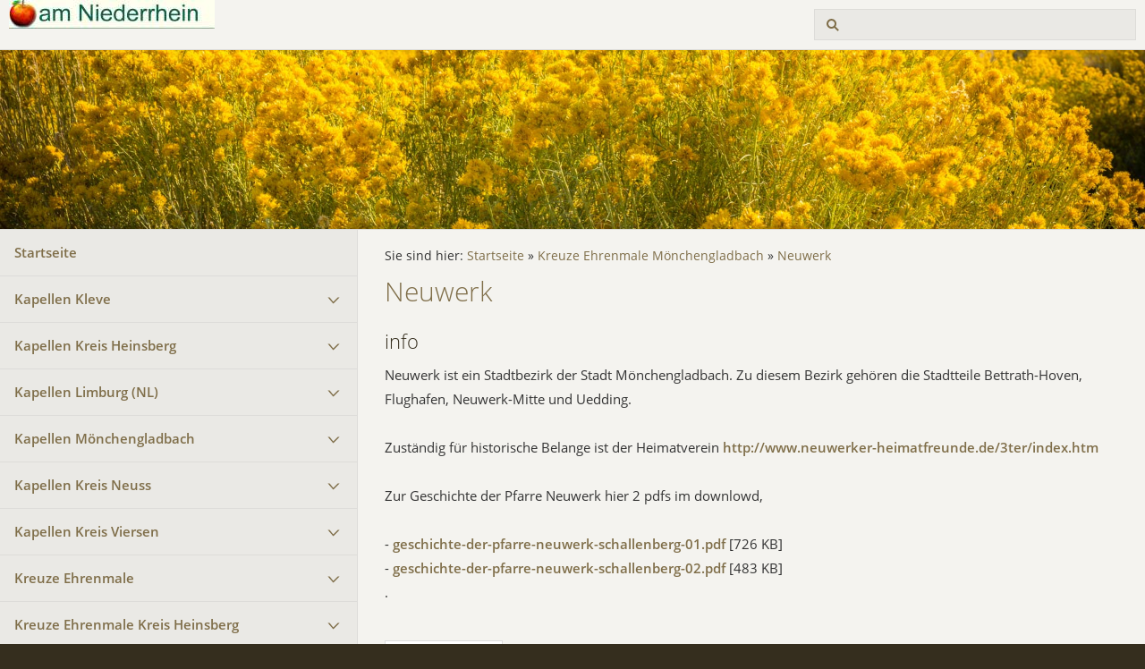

--- FILE ---
content_type: text/html
request_url: https://maiss-mueller.de/kreuzeundehrenmalemoenchengladbach/kreuzeundehrenmalemgneuwerk/index.html
body_size: 110684
content:
<!DOCTYPE html>
<html lang="de">

<head>
<title>Sch&ouml;nheiten des Niederrheins</title>
<meta charset="ISO-8859-1" />
<meta http-equiv="X-UA-Compatible" content="IE=edge" />
<meta name="viewport" content="width=device-width, initial-scale=1.0">
<meta name="author" content="Norbert M&uuml;ller" />
<meta name="description" content="Kreuze Bilderst&ouml;cke und Gedenkst&auml;tten M&ouml;nchengladbach" />
<meta name="keywords" lang="de" content="Kreuze Bilderst&ouml;cke und Gedenkst&auml;tten" />
<meta name="generator" content="SIQUANDO Web 10 (#3388-4036)" />
<link rel="stylesheet" type="text/css" href="../../assets/sf.css" />
<link rel="stylesheet" type="text/css" href="../../assets/sd.css" />
<link rel="stylesheet" type="text/css" href="../../assets/sc.css" />
<link rel="shortcut icon" href="https://maiss-mueller.homepage.t-online.de/images/favicon.ico" />
<script src="../../assets/jquery.js"></script>
<script src="../../assets/common.js"></script>
<script src="../../assets/sqrwashington.js"></script>
</head>

<body class="sqrpicprotect">

<script language="JavaScript" type="text/javascript">
<!--
  var a = document.referrer; var b = "";
  if (a.length) {
    for (i = 0; i < a.length; i++) {
      if (a.substring(i,i+1) == "/") { b = b + "+"; } else { b = b + a.substring(i,i+1); }
    }
    document.writeln("<img src=","http://webcounter.goweb.de/ID62333"+b+""," width=1 height=1 alt=' '>");
  } //-->
</script>
<script language="JavaScript" type="text/javascript">
<!--
  var a = document.referrer; var b = "";
  if (a.length) {
    for (i = 0; i < a.length; i++) {
      if (a.substring(i,i+1) == "/") { b = b + "+"; } else { b = b + a.substring(i,i+1); }
    }
    document.writeln("<img src=","http://webcounter.goweb.de/ID62333"+b+""," width=1 height=1 alt=' '>");
  } //-->
</script>
<script language="JavaScript" type="text/javascript">
<!--
  var a = document.referrer; var b = "";
  if (a.length) {
    for (i = 0; i < a.length; i++) {
      if (a.substring(i,i+1) == "/") { b = b + "+"; } else { b = b + a.substring(i,i+1); }
    }
    document.writeln("<img src=","http://webcounter.goweb.de/ID62333"+b+""," width=1 height=1 alt=' '>");
  } //-->
</script>
<!-- ZEITERFASSUNG -->
<script language="JavaScript" type="text/javascript">
<!--
var now = new Date();
var startzeit = now.getTime();
 
function unload() {
  var now = new Date();
  var endzeit = now.getTime() - startzeit;
  timewin = window.open("http://webcounter.goweb.de/ID62333  "+endzeit, "TIME", "toolbar=0, location=0, directories=0, status=0, menubar=0, scrollbars=0, resizable=0, height=100, width=100");
}
//-->
</script>
<!-- ZEITERFASSUNG ENDE --><div class="sqrmainarea">
<header class="sqrheader">
<a href="#" class="sqrtogglenav"></a>
<a href="../../index.php4"><img src="../../images/pt_logo.jpg" srcset="../../images/pt_logo.jpg, ../../images/pt_logo2x.jpg 2x" width="230" height="32" alt="" /></a><div class="sqrsearch">
<form action="../../fts.php4">
<input type="text" name="criteria" id="searchcriteria"  />
</form>
</div>
</header>
</div>

<div class="sqreyecatcher">
<img src="../../images/peye.jpg" width="1920" height="480" alt="" />
</div>

<div class="sqrmainarea">

<div class="sqrmainbox sqrwithsidebar">

<div class="sqrnav">
<ul>
<li><a href="../../index.php4">Startseite</a><span class="sqrclearmode"></span></li>

<li><a href="../../kapellen/index.html">Kapellen Kleve</a>
<ul>
<li><a href="../../kapellen/bm-kaster/index.html">Kaster Bergheim</a>
</li>
<li><a href="../../kapellen/herongen-kleve/index.html">Herongen Kleve</a>
</li>
<li><a href="../../kapellen/kerken/index.html">Kerken Kleve</a>
</li>
<li><a href="../../kapellen/wachtendonk/index.html">Wachtendonk Kleve</a>
</li>
<li><a href="../../kapellen/wankum/index.html">Wankum Kleve</a>
</li>
</ul>
</li>
<li><a href="../../kapellenheinsberg/index.html">Kapellen Kreis Heinsberg</a>
<ul>
<li><a href="../../kapellenheinsberg/brachelen/index.html">Brachelen</a>
</li>
<li><a href="../../kapellenheinsberg/erkelenzkapellen/index.html">Erkelenz</a>
<ul>
<li><a href="../../kapellenheinsberg/erkelenzkapellen/bellinghoven/index.html">Bellinghoven</a></li>
<li><a href="../../kapellenheinsberg/erkelenzkapellen/beverath/index.html">Beverath</a></li>
<li><a href="../../kapellenheinsberg/erkelenzkapellen/commerden/index.html">Commerden</a></li>
<li><a href="../../kapellenheinsberg/erkelenzkapellen/golkrath/index.html">Golkrath</a></li>
<li><a href="../../kapellenheinsberg/erkelenzkapellen/houverath/index.html">Houverath</a></li>
<li><a href="../../kapellenheinsberg/erkelenzkapellen/kaulhausen/index.html">Kaulhausen</a></li>
<li><a href="../../kapellenheinsberg/erkelenzkapellen/kleinbouslar/index.html">Kleinbouslar</a></li>
<li><a href="../../kapellenheinsberg/erkelenzkapellen/matzerath/index.html">Matzerath</a></li>
<li><a href="../../kapellenheinsberg/erkelenzkapellen/loevenich/index.html">L&ouml;venich</a></li>
<li><a href="../../kapellenheinsberg/erkelenzkapellen/oerath/index.html">Oerath</a></li>
<li><a href="../../kapellenheinsberg/erkelenzkapellen/wockerath/index.html">Wockerath</a></li>
</ul>
</li>
<li><a href="../../kapellenheinsberg/gangelt/index.html">Gangelt</a>
</li>
<li><a href="../../kapellenheinsberg/grebben/index.html">Grebben</a>
</li>
<li><a href="../../kapellenheinsberg/hueckelhovenkapellen/index.html">H&uuml;ckelhoven</a>
<ul>
<li><a href="../../kapellenheinsberg/hueckelhovenkapellen/kleingladbach/index.html">Kleingladbach</a></li>
<li><a href="../../kapellenheinsberg/hueckelhovenkapellen/randerath/index.html">Randerath</a></li>
<li><a href="../../kapellenheinsberg/hueckelhovenkapellen/oberbruch/index.html">Oberbruch</a></li>
</ul>
</li>
<li><a href="../../kapellenheinsberg/selfkantkapellen/index.html">Selfkant</a>
</li>
<li><a href="../../kapellenheinsberg/waldfeucht/index.html">Waldfeucht</a>
</li>
<li><a href="../../kapellenheinsberg/wassenbergkapellen/index.html">Wassenberg</a>
<ul>
<li><a href="../../kapellenheinsberg/wassenbergkapellen/birgelen/index.html">Birgelen</a></li>
<li><a href="../../kapellenheinsberg/wassenbergkapellen/orsbeck/index.html">Orsbeck</a></li>
<li><a href="../../kapellenheinsberg/wassenbergkapellen/effeld/index.html">Effeld</a></li>
<li><a href="../../kapellenheinsberg/wassenbergkapellen/forst/index.html">Forst</a></li>
<li><a href="../../kapellenheinsberg/wassenbergkapellen/myhl/index.html">Myhl</a></li>
</ul>
</li>
<li><a href="../../kapellenheinsberg/wegbergkapellen/index.html">Wegberg</a>
<ul>
<li><a href="../../kapellenheinsberg/wegbergkapellen/arsbeck/index.html">Arsbeck</a></li>
<li><a href="../../kapellenheinsberg/wegbergkapellen/dalheim-roedgen/index.html">Dalheim/Roedgen</a></li>
<li><a href="../../kapellenheinsberg/wegbergkapellen/grippekoven/index.html">Gripekoven</a></li>
<li><a href="../../kapellenheinsberg/wegbergkapellen/isengraben/index.html">Isengraben</a></li>
<li><a href="../../kapellenheinsberg/wegbergkapellen/holtum/index.html">Holtum</a></li>
<li><a href="../../kapellenheinsberg/wegbergkapellen/kipshoven/index.html">Kipshoven</a></li>
<li><a href="../../kapellenheinsberg/wegbergkapellen/kehrbusch/index.html">Kehrbusch</a></li>
<li><a href="../../kapellenheinsberg/wegbergkapellen/klinkum/index.html">Klinkum</a></li>
<li><a href="../../kapellenheinsberg/wegbergkapellen/moorshoven/index.html">Moorshoven</a></li>
<li><a href="../../kapellenheinsberg/wegbergkapellen/rath-anhoven/index.html">Rath Anhoven</a></li>
<li><a href="../../kapellenheinsberg/wegbergkapellen/schoenhausen/index.html">Sch&ouml;nhausen</a></li>
<li><a href="../../kapellenheinsberg/wegbergkapellen/schwaam/index.html">Schwaam</a></li>
<li><a href="../../kapellenheinsberg/wegbergkapellen/tueschenbroich/index.html">T&uuml;schenbroich</a></li>
<li><a href="../../kapellenheinsberg/wegbergkapellen/uevekoven/index.html">Uevekoven</a></li>
</ul>
</li>
</ul>
</li>
<li><a href="../../kapellenlimburg/index.html">Kapellen Limburg (NL)</a>
<ul>
<li><a href="../../kapellenlimburg/brabant/index.html">Brabant</a>
<ul>
<li><a href="../../kapellenlimburg/brabant/deurne/index.html">Deurne</a></li>
</ul>
</li>
<li><a href="../../kapellenlimburg/noord-limburg/index.html">Noord Limburg</a>
<ul>
<li><a href="../../kapellenlimburg/noord-limburg/arcen/index.html">Arcen</a></li>
<li><a href="../../kapellenlimburg/noord-limburg/baarlo/index.html">Baarlo</a></li>
<li><a href="../../kapellenlimburg/noord-limburg/-broekhuizenvorst-/index.html">Broekhuizenvorst</a></li>
<li><a href="../../kapellenlimburg/noord-limburg/de-hamert/index.html">De Hamert</a></li>
<li><a href="../../kapellenlimburg/noord-limburg/grubbenvorst/index.html">Grubbenvorst</a></li>
<li><a href="../../kapellenlimburg/noord-limburg/helden/index.html">Helden</a></li>
<li><a href="../../kapellenlimburg/noord-limburg/horst/index.html">Horst</a></li>
<li><a href="../../kapellenlimburg/noord-limburg/lottum-houthuizen/index.html">Lottum Houthuizen</a></li>
<li><a href="../../kapellenlimburg/noord-limburg/velden-lomm/index.html">Velden Lomm</a></li>
<li><a href="../../kapellenlimburg/noord-limburg/well/index.html">Well</a></li>
</ul>
</li>
<li><a href="../../kapellenlimburg/midden-limburg/index.html">Midden Limburg</a>
<ul>
<li><a href="../../kapellenlimburg/midden-limburg/beegden/index.html">Beegden</a></li>
<li><a href="../../kapellenlimburg/midden-limburg/belfeld/index.html">Belfeld</a></li>
<li><a href="../../kapellenlimburg/midden-limburg/beesel/index.html">Beesel</a></li>
<li><a href="../../kapellenlimburg/midden-limburg/boukoul/index.html">Boukoul</a></li>
<li><a href="../../kapellenlimburg/midden-limburg/buggenum/index.html">Buggenum</a></li>
<li><a href="../../kapellenlimburg/midden-limburg/gathem/index.html">Gathem</a></li>
<li><a href="../../kapellenlimburg/midden-limburg/kessel-maas/index.html">Kessel/Maas</a></li>
<li><a href="../../kapellenlimburg/midden-limburg/heel/index.html">Heel</a></li>
<li><a href="../../kapellenlimburg/midden-limburg/hunsel/index.html">Hunsel</a></li>
<li><a href="../../kapellenlimburg/midden-limburg/horn/index.html">Horn</a></li>
<li><a href="../../kapellenlimburg/midden-limburg/leudal/index.html">Leudal</a></li>
<li><a href="../../kapellenlimburg/midden-limburg/leveroy/index.html">Leveroy</a></li>
<li><a href="../../kapellenlimburg/midden-limburg/neer---maas/index.html">Neer / Maas</a></li>
<li><a href="../../kapellenlimburg/midden-limburg/nunhem/index.html">Nunhem</a></li>
<li><a href="../../kapellenlimburg/midden-limburg/maasbree/index.html">Maasbree</a></li>
<li><a href="../../kapellenlimburg/midden-limburg/ohe-en-laak/index.html">Oh&eacute; en Laak</a></li>
<li><a href="../../kapellenlimburg/midden-limburg/reuver--maas/index.html">Reuver /Maas</a></li>
<li><a href="../../kapellenlimburg/midden-limburg/roermond/index.html">Roermond</a></li>
<li><a href="../../kapellenlimburg/midden-limburg/roggel/index.html">Roggel</a></li>
<li><a href="../../kapellenlimburg/midden-limburg/roosteren/index.html">Roosteren</a></li>
<li><a href="../../kapellenlimburg/midden-limburg/st-odilienburg/index.html">St Odilienberg</a></li>
<li><a href="../../kapellenlimburg/midden-limburg/stevensweert/index.html">Stevensweert</a></li>
<li><a href="../../kapellenlimburg/midden-limburg/swalmen/index.html">Swalmen</a></li>
<li><a href="../../kapellenlimburg/midden-limburg/venl-t-ven/index.html">Venlo</a></li>
<li><a href="../../kapellenlimburg/midden-limburg/vlodrop/index.html">Vlodrop</a></li>
</ul>
</li>
<li><a href="../../kapellenlimburg/zuijd-limburg/index.html">Zuid Limburg</a>
<ul>
<li><a href="../../kapellenlimburg/zuijd-limburg/echt-gebroek/index.html">Echt/Gebroek</a></li>
<li><a href="../../kapellenlimburg/zuijd-limburg/thorn/index.html">Thorn</a></li>
<li><a href="../../kapellenlimburg/zuijd-limburg/urmond/index.html">Urmond</a></li>
<li><a href="../../kapellenlimburg/zuijd-limburg/obbicht/index.html">Obbicht</a></li>
</ul>
</li>
</ul>
</li>
<li><a href="../../kapellenmoenchengladbach/index.html">Kapellen M&ouml;nchengladbach</a>
<ul>
<li><a href="../../kapellenmoenchengladbach/kapellenmoenchengladbachdahl/index.html">Dahl</a>
</li>
<li><a href="../../kapellenmoenchengladbach/grossheide_franziskushaus/index.html">Gro&szlig;heide</a>
</li>
<li><a href="../../kapellenmoenchengladbach/kapellenmoenchengladbachhorst/index.html">Horst</a>
</li>
<li><a href="../../kapellenmoenchengladbach/kapellenmoenchengladbachhardt/index.html">Hardt</a>
<ul>
<li><a href="../../kapellenmoenchengladbach/kapellenmoenchengladbachhardt/mariakapelle/index.html">Mariakapelle</a></li>
<li><a href="../../kapellenmoenchengladbach/kapellenmoenchengladbachhardt/mathiask/index.html">Mathiask.</a></li>
<li><a href="../../kapellenmoenchengladbach/kapellenmoenchengladbachhardt/nikolaus/index.html">Nikolaus</a></li>
<li><a href="../../kapellenmoenchengladbach/kapellenmoenchengladbachhardt/tomp/index.html">Tomp</a></li>
</ul>
</li>
<li><a href="../../kapellenmoenchengladbach/kapellenmoenchengladbachluerrip/index.html">L&uuml;rrip</a>
</li>
<li><a href="../../kapellenmoenchengladbach/kapellenmoenchengladbachneuwerk/index.html">Neuwerk</a>
<ul>
<li><a href="../../kapellenmoenchengladbach/kapellenmoenchengladbachneuwerk/bettrath/index.html">Bettrath</a></li>
<li><a href="../../kapellenmoenchengladbach/kapellenmoenchengladbachneuwerk/engelbleck/index.html">Engelbleck</a></li>
<li><a href="../../kapellenmoenchengladbach/kapellenmoenchengladbachneuwerk/uedding-neuwerk/index.html">Uedding/Neuwerk</a></li>
</ul>
</li>
<li><a href="../../kapellenmoenchengladbach/kapellenmoenchengladbachrheindahlen/index.html">Rheindahlen</a>
<ul>
<li><a href="../../kapellenmoenchengladbach/kapellenmoenchengladbachrheindahlen/broich/index.html">Broich</a></li>
<li><a href="../../kapellenmoenchengladbach/kapellenmoenchengladbachrheindahlen/broich-peel-brigida/index.html">Broich Peel Brigida</a></li>
<li><a href="../../kapellenmoenchengladbach/kapellenmoenchengladbachrheindahlen/dorthausen/index.html">Dorthausen</a></li>
<li><a href="../../kapellenmoenchengladbach/kapellenmoenchengladbachrheindahlen/gatzweiler/index.html">Gatzweiler</a></li>
<li><a href="../../kapellenmoenchengladbach/kapellenmoenchengladbachrheindahlen/genhausen/index.html">Genhausen</a></li>
<li><a href="../../kapellenmoenchengladbach/kapellenmoenchengladbachrheindahlen/genhodder/index.html">Genhodder</a></li>
<li><a href="../../kapellenmoenchengladbach/kapellenmoenchengladbachrheindahlen/genholland/index.html">Genholland</a></li>
<li><a href="../../kapellenmoenchengladbach/kapellenmoenchengladbachrheindahlen/genhuelsen/index.html">Genh&uuml;lsen</a></li>
<li><a href="../../kapellenmoenchengladbach/kapellenmoenchengladbachrheindahlen/guenhoven/index.html">G&uuml;nhoven</a></li>
<li><a href="../../kapellenmoenchengladbach/kapellenmoenchengladbachrheindahlen/heerd/index.html">Heerd</a></li>
<li><a href="../../kapellenmoenchengladbach/kapellenmoenchengladbachrheindahlen/hehn/index.html">Hehn</a></li>
<li><a href="../../kapellenmoenchengladbach/kapellenmoenchengladbachrheindahlen/hilderath/index.html">Hilderath</a></li>
<li><a href="../../kapellenmoenchengladbach/kapellenmoenchengladbachrheindahlen/koch/index.html">Koch</a></li>
<li><a href="../../kapellenmoenchengladbach/kapellenmoenchengladbachrheindahlen/kothausen/index.html">Kothausen</a></li>
<li><a href="../../kapellenmoenchengladbach/kapellenmoenchengladbachrheindahlen/merreter/index.html">Merreter</a></li>
<li><a href="../../kapellenmoenchengladbach/kapellenmoenchengladbachrheindahlen/mennrath/index.html">Mennrath</a></li>
<li><a href="../../kapellenmoenchengladbach/kapellenmoenchengladbachrheindahlen/peel/index.html">Peel</a></li>
<li><a href="../../kapellenmoenchengladbach/kapellenmoenchengladbachrheindahlen/sittardheide/index.html">Sittardheide</a></li>
<li><a href="../../kapellenmoenchengladbach/kapellenmoenchengladbachrheindahlen/voosen/index.html">Voosen</a></li>
</ul>
</li>
<li><a href="../../kapellenmoenchengladbach/kapellenmoenchengladbachroenneter/index.html">R&ouml;nneter</a>
</li>
<li><a href="../../kapellenmoenchengladbach/kapellenmoenchengladbachohler/index.html">Ohler</a>
</li>
<li><a href="../../kapellenmoenchengladbach/kapellenmoenchengladbachodenkirchen/index.html">Odenkirchen</a>
</li>
<li><a href="../../kapellenmoenchengladbach/kapellenmoenchengladbachwetschewell/index.html">Wetschewell</a>
</li>
<li><a href="../../kapellenmoenchengladbach/kapellenmoenchengladbachwanlo/index.html">Wanlo</a>
</li>
<li><a href="../../kapellenmoenchengladbach/waldhausen/index.html">Waldhausen</a>
</li>
</ul>
</li>
<li><a href="../../kapellenimkreisneuss/index.html">Kapellen Kreis Neuss</a>
<ul>
<li><a href="../../kapellenimkreisneuss/kapellenimkreisneussdormagen/index.html">Dormagen</a>
</li>
<li><a href="../../kapellenimkreisneuss/kapellenimkreisneussbuederich/index.html">B&uuml;derich</a>
</li>
<li><a href="../../kapellenimkreisneuss/helpenstein/index.html">Helpenstein</a>
</li>
<li><a href="../../kapellenimkreisneuss/kapellenimkreisneusshemmerden/index.html">Hemmerden</a>
</li>
<li><a href="../../kapellenimkreisneuss/hoisten/index.html">Hoisten</a>
</li>
<li><a href="../../kapellenimkreisneuss/juechen/index.html">J&uuml;chen</a>
<ul>
<li><a href="../../kapellenimkreisneuss/juechen/schlich/index.html">Schlich</a></li>
<li><a href="../../kapellenimkreisneuss/juechen/holz/index.html">Holz</a></li>
<li><a href="../../kapellenimkreisneuss/juechen/waat/index.html">Waat</a></li>
</ul>
</li>
<li><a href="../../kapellenimkreisneuss/kapellenimkreisneusskaarst/index.html">Kaarst</a>
</li>
<li><a href="../../kapellenimkreisneuss/kapellenimkreisneusskapellen/index.html">Kapellen</a>
</li>
<li><a href="../../kapellenimkreisneuss/kapellenimkreisneusskleinenbroich/index.html">Kleinenbroich</a>
</li>
<li><a href="../../kapellenimkreisneuss/kapellenimkreisneusskorschenbroich/index.html">Korschenbroich</a>
<ul>
<li><a href="../../kapellenimkreisneuss/kapellenimkreisneusskorschenbroich/engbrueck/index.html">Engbr&uuml;ck</a></li>
<li><a href="../../kapellenimkreisneuss/kapellenimkreisneusskorschenbroich/luettenglehn/index.html">L&uuml;ttenglehn</a></li>
<li><a href="../../kapellenimkreisneuss/kapellenimkreisneusskorschenbroich/neersbroich/index.html">Neersbroich</a></li>
<li><a href="../../kapellenimkreisneuss/kapellenimkreisneusskorschenbroich/pesch/index.html">Pesch</a></li>
<li><a href="../../kapellenimkreisneuss/kapellenimkreisneusskorschenbroich/trietenbroich/index.html">Trietenbroich</a></li>
</ul>
</li>
<li><a href="../../kapellenimkreisneuss/muenchrath/index.html">M&uuml;nchrath</a>
</li>
<li><a href="../../kapellenimkreisneuss/kapellenimkreisneussramrath/index.html">Ramrath</a>
</li>
<li><a href="../../kapellenimkreisneuss/kapellenimkreisneussselikum/index.html">Selikum</a>
</li>
<li><a href="../../kapellenimkreisneuss/kapellenimkreisneussvorstkaarst/index.html">Vorst b. Kaarst</a>
</li>
<li><a href="../../kapellenimkreisneuss/zons/index.html">Zons</a>
</li>
</ul>
</li>
<li><a href="../../kapellenviersen/index.html">Kapellen Kreis Viersen</a>
<ul>
<li><a href="../../kapellenviersen/kapellenviersenbrueggen/index.html">Br&uuml;ggen</a>
<ul>
<li><a href="../../kapellenviersen/kapellenviersenbrueggen/alst-boerholz/index.html">Alst B&ouml;rholz</a></li>
<li><a href="../../kapellenviersen/kapellenviersenbrueggen/holterheide/index.html">Holterheide</a></li>
<li><a href="../../kapellenviersen/kapellenviersenbrueggen/kapellenviersenlaar/index.html">Laar Br&uuml;ggen</a></li>
<li><a href="../../kapellenviersen/kapellenviersenbrueggen/kapellenviersenoverhetfeld/index.html">Overhetfeld</a></li>
</ul>
</li>
<li><a href="../../kapellenviersen/kapellenviersenduelken/index.html">D&uuml;lken</a>
<ul>
<li><a href="../../kapellenviersen/kapellenviersenduelken/busch/index.html">Busch</a></li>
<li><a href="../../kapellenviersen/kapellenviersenduelken/bistard/index.html">Bistard</a></li>
<li><a href="../../kapellenviersen/kapellenviersenduelken/boisheimerstr-/index.html">Boisheimerstr</a></li>
<li><a href="../../kapellenviersen/kapellenviersenduelken/lind/index.html">Lind</a></li>
<li><a href="../../kapellenviersen/kapellenviersenduelken/loosen/index.html">Loosen</a></li>
<li><a href="../../kapellenviersen/kapellenviersenduelken/schirik/index.html">Schirik</a></li>
<li><a href="../../kapellenviersen/kapellenviersenduelken/schuendelenhoefe/index.html">Sch&uuml;ndelenh&ouml;fe</a></li>
</ul>
</li>
<li><a href="../../kapellenviersen/grefrath/index.html">Grefrath</a>
<ul>
<li><a href="../../kapellenviersen/grefrath/kapellenviersenoedt/index.html">Oedt</a></li>
<li><a href="../../kapellenviersen/grefrath/heitzerend/index.html">Heitzerend</a></li>
</ul>
</li>
<li><a href="../../kapellenviersen/kapellenviersenkempen/index.html">Kempen</a>
<ul>
<li><a href="../../kapellenviersen/kapellenviersenkempen/ziegelheide-wall/index.html">Ziegelheide Wall</a></li>
</ul>
</li>
<li><a href="../../kapellenviersen/nettetal/index.html">Nettetal</a>
<ul>
<li><a href="../../kapellenviersen/nettetal/kapellenviersenboisheim/index.html">Boisheim</a></li>
<li><a href="../../kapellenviersen/nettetal/breyell/index.html">Breyell</a></li>
<li><a href="../../kapellenviersen/nettetal/kapellenviersenkaldenkirchen/index.html">Kaldenkirchen</a></li>
<li><a href="../../kapellenviersen/nettetal/glabbach/index.html">Glabbach</a></li>
<li><a href="../../kapellenviersen/nettetal/kapellenviersenhinsbeck/index.html">Hinsbeck</a></li>
<li><a href="../../kapellenviersen/nettetal/kindt/index.html">Kindt</a></li>
<li><a href="../../kapellenviersen/nettetal/leuth/index.html">Leuth</a></li>
<li><a href="../../kapellenviersen/nettetal/lobberich/index.html">Lobberich</a></li>
<li><a href="../../kapellenviersen/nettetal/loetsch/index.html">L&ouml;tsch</a></li>
</ul>
</li>
<li><a href="../../kapellenviersen/kapellenviersenniederkruechten/index.html">Niederkr&uuml;chten</a>
<ul>
<li><a href="../../kapellenviersen/kapellenviersenniederkruechten/birth/index.html">Birth</a></li>
<li><a href="../../kapellenviersen/kapellenviersenniederkruechten/boschershausen/index.html">Boschershausen</a></li>
<li><a href="../../kapellenviersen/kapellenviersenniederkruechten/kapellenviersenbremt/index.html">Brempt</a></li>
<li><a href="../../kapellenviersen/kapellenviersenniederkruechten/varbrook/index.html">Varbrook</a></li>
<li><a href="../../kapellenviersen/kapellenviersenniederkruechten/ryth/index.html">Ryth</a></li>
</ul>
</li>
<li><a href="../../kapellenviersen/kapellenviersensuechteln/index.html">S&uuml;chteln</a>
</li>
<li><a href="../../kapellenviersen/kapellenviersensthubert/index.html">St Hubert</a>
<ul>
<li><a href="../../kapellenviersen/kapellenviersensthubert/koenishuette/index.html">K&ouml;nigish&uuml;tte</a></li>
<li><a href="../../kapellenviersen/kapellenviersensthubert/orbroich/index.html">Orbroich</a></li>
<li><a href="../../kapellenviersen/kapellenviersensthubert/eschelen/index.html">Eschelen</a></li>
</ul>
</li>
<li><a href="../../kapellenviersen/schwalmtal/index.html">Schwalmtal</a>
<ul>
<li><a href="../../kapellenviersen/schwalmtal/kapellenviersendilkrath/index.html">Dilkrath</a></li>
<li><a href="../../kapellenviersen/schwalmtal/vogelsrath/index.html">Vogelsrath</a></li>
</ul>
</li>
<li><a href="../../kapellenviersen/viersen-stadt/index.html">Viersen Stadt</a>
<ul>
<li><a href="../../kapellenviersen/viersen-stadt/kapellenviersenbeberich/index.html">Beberich</a></li>
<li><a href="../../kapellenviersen/viersen-stadt/kapellenviersenhuelsdonk/index.html">H&uuml;lsdonk</a></li>
<li><a href="../../kapellenviersen/viersen-stadt/kapellenviersenummer/index.html">Ummer</a></li>
<li><a href="../../kapellenviersen/viersen-stadt/kapellenviersenrahser/index.html">Rahser</a></li>
<li><a href="../../kapellenviersen/viersen-stadt/hamm/index.html">Hamm</a></li>
</ul>
</li>
<li><a href="../../kapellenviersen/kapellenviersenwilich/index.html">Willich</a>
<ul>
<li><a href="../../kapellenviersen/kapellenviersenwilich/kapellenviersenanrath/index.html">Anrath</a></li>
<li><a href="../../kapellenviersen/kapellenviersenwilich/muenchheide/index.html">M&uuml;nchheide</a></li>
<li><a href="../../kapellenviersen/kapellenviersenwilich/kapelleneersen/index.html">Neersen</a></li>
<li><a href="../../kapellenviersen/kapellenviersenwilich/kapellenviersenschiefbahn/index.html">Schiefbahn</a></li>
<li><a href="../../kapellenviersen/kapellenviersenwilich/kapellenviersenvennheide/index.html">Vennheide</a></li>
<li><a href="../../kapellenviersen/kapellenviersenwilich/vorst/index.html">Vorst</a></li>
</ul>
</li>
</ul>
</li>
<li><a href="../../kreuzeundehrenmale/index.html">Kreuze Ehrenmale</a>
<ul>
<li><a href="../../kreuzeundehrenmale/bergheim-kreis/index.html">Bergheim Kreis</a>
<ul>
<li><a href="../../kreuzeundehrenmale/bergheim-kreis/kreuzeundehrenmalebedburg/index.html">Bedburg</a></li>
<li><a href="../../kreuzeundehrenmale/bergheim-kreis/kreuzeundehrenmalekaster/index.html">Kaster</a></li>
<li><a href="../../kreuzeundehrenmale/bergheim-kreis/koenigshoven/index.html">K&ouml;nigshoven</a></li>
</ul>
</li>
<li><a href="../../kreuzeundehrenmale/kreuzeundehrenmaledueren/index.html">D&uuml;ren Kreis</a>
<ul>
<li><a href="../../kreuzeundehrenmale/kreuzeundehrenmaledueren/engelsdorf/index.html">Engelsdorf</a></li>
<li><a href="../../kreuzeundehrenmale/kreuzeundehrenmaledueren/flossdorf/index.html">Flossdorf</a></li>
<li><a href="../../kreuzeundehrenmale/kreuzeundehrenmaledueren/kirchherten/index.html">Kirchherten</a></li>
<li><a href="../../kreuzeundehrenmale/kreuzeundehrenmaledueren/koerrenzig/index.html">K&ouml;rrenzig</a></li>
<li><a href="../../kreuzeundehrenmale/kreuzeundehrenmaledueren/jackerath/index.html">Jackerath</a></li>
<li><a href="../../kreuzeundehrenmale/kreuzeundehrenmaledueren/juelich/index.html">J&uuml;lich</a></li>
<li><a href="../../kreuzeundehrenmale/kreuzeundehrenmaledueren/juelich-barmen/index.html">J&uuml;lich-Barmen</a></li>
<li><a href="../../kreuzeundehrenmale/kreuzeundehrenmaledueren/muendt/index.html">M&uuml;ndt</a></li>
<li><a href="../../kreuzeundehrenmale/kreuzeundehrenmaledueren/rurdorf/index.html">Rurdorf</a></li>
</ul>
</li>
<li><a href="../../kreuzeundehrenmale/kreuzeundehrenmalegrafschaftkleve/index.html">Kleve Kreis</a>
<ul>
<li><a href="../../kreuzeundehrenmale/kreuzeundehrenmalegrafschaftkleve/geldern/index.html">Geldern</a></li>
<li><a href="../../kreuzeundehrenmale/kreuzeundehrenmalegrafschaftkleve/herongen/index.html">Herongen</a></li>
<li><a href="../../kreuzeundehrenmale/kreuzeundehrenmalegrafschaftkleve/straelen/index.html">Straelen</a></li>
<li><a href="../../kreuzeundehrenmale/kreuzeundehrenmalegrafschaftkleve/wachtendonk-schlick/index.html">Wachtendonk</a></li>
<li><a href="../../kreuzeundehrenmale/kreuzeundehrenmalegrafschaftkleve/walbeck/index.html">Walbeck</a></li>
</ul>
</li>
<li><a href="../../kreuzeundehrenmale/kreuzeundehrenmaleneuss/index.html">Neuss  Kreis</a>
<ul>
<li><a href="../../kreuzeundehrenmale/kreuzeundehrenmaleneuss/buederich/index.html">B&uuml;derich</a></li>
<li><a href="../../kreuzeundehrenmale/kreuzeundehrenmaleneuss/buettgen/index.html">B&uuml;ttgen</a></li>
<li><a href="../../kreuzeundehrenmale/kreuzeundehrenmaleneuss/dormagen/index.html">Dormagen</a></li>
<li><a href="../../kreuzeundehrenmale/kreuzeundehrenmaleneuss/juechen/index.html">J&uuml;chen</a></li>
<li><a href="../../kreuzeundehrenmale/kreuzeundehrenmaleneuss/gedenkstaetten-verlorene-heimat/index.html">Gedenkst&auml;tten verlorene Heimat</a></li>
<li><a href="../../kreuzeundehrenmale/kreuzeundehrenmaleneuss/kaarst/index.html">Kaarst</a></li>
<li><a href="../../kreuzeundehrenmale/kreuzeundehrenmaleneuss/kapellen/index.html">Kapellen</a></li>
<li><a href="../../kreuzeundehrenmale/kreuzeundehrenmaleneuss/holzbuettgen/index.html">Holzb&uuml;ttgen</a></li>
<li><a href="../../kreuzeundehrenmale/kreuzeundehrenmaleneuss/kleinenbroich/index.html">Kleinenbroich</a></li>
<li><a href="../../kreuzeundehrenmale/kreuzeundehrenmaleneuss/korschenbroich/index.html">Korschenbroich</a></li>
<li><a href="../../kreuzeundehrenmale/kreuzeundehrenmaleneuss/kreuzevieosterrath/index.html">Osterrath</a></li>
<li><a href="../../kreuzeundehrenmale/kreuzeundehrenmaleneuss/uedesheim/index.html">Uedesheim</a></li>
<li><a href="../../kreuzeundehrenmale/kreuzeundehrenmaleneuss/vorst-b-kaarst/index.html">Vorst b. Kaarst</a></li>
<li><a href="../../kreuzeundehrenmale/kreuzeundehrenmaleneuss/zons/index.html">Zons</a></li>
</ul>
</li>
<li><a href="../../kreuzeundehrenmale/limburg-nl/index.html">Limburg (NL)</a>
<ul>
<li><a href="../../kreuzeundehrenmale/limburg-nl/nl-beesel-reuver/index.html">Beesel Reuver</a></li>
<li><a href="../../kreuzeundehrenmale/limburg-nl/nl-horst/index.html">Horst</a></li>
<li><a href="../../kreuzeundehrenmale/limburg-nl/nl-leudal/index.html">Leudal</a></li>
<li><a href="../../kreuzeundehrenmale/limburg-nl/nl-maasgauw/index.html">Maasgauw</a></li>
<li><a href="../../kreuzeundehrenmale/limburg-nl/nl-roerdalen/index.html">Roerdalen</a></li>
<li><a href="../../kreuzeundehrenmale/limburg-nl/nl--roermond/index.html">Roermond</a></li>
<li><a href="../../kreuzeundehrenmale/limburg-nl/kreuzeundehrenmaleswalmen/index.html">Swalmen</a></li>
<li><a href="../../kreuzeundehrenmale/limburg-nl/nl-venlo/index.html">Venlo</a></li>
</ul>
</li>
</ul>
</li>
<li><a href="../../kreuzeundehrenmaleheinsberg/index.html">Kreuze Ehrenmale Kreis Heinsberg</a>
<ul>
<li><a href="../../kreuzeundehrenmaleheinsberg/kreuzeundehrenmaleheinsbergerkelenz/index.html">Erkelenz</a>
<ul>
<li><a href="../../kreuzeundehrenmaleheinsberg/kreuzeundehrenmaleheinsbergerkelenz/beverath/index.html">Beverath</a></li>
<li><a href="../../kreuzeundehrenmaleheinsberg/kreuzeundehrenmaleheinsbergerkelenz/boschemich/index.html">Borschemich</a></li>
<li><a href="../../kreuzeundehrenmaleheinsberg/kreuzeundehrenmaleheinsbergerkelenz/geneiken/index.html">Geneiken</a></li>
<li><a href="../../kreuzeundehrenmaleheinsberg/kreuzeundehrenmaleheinsbergerkelenz/gerderhahn/index.html">Gerderhahn</a></li>
<li><a href="../../kreuzeundehrenmaleheinsberg/kreuzeundehrenmaleheinsbergerkelenz/gerderath/index.html">Gerderath</a></li>
<li><a href="../../kreuzeundehrenmaleheinsberg/kreuzeundehrenmaleheinsbergerkelenz/golkrath/index.html">Golkrath</a></li>
<li><a href="../../kreuzeundehrenmaleheinsberg/kreuzeundehrenmaleheinsbergerkelenz/granterath/index.html">Granterath</a></li>
<li><a href="../../kreuzeundehrenmaleheinsberg/kreuzeundehrenmaleheinsbergerkelenz/hetzerath/index.html">Hetzerath</a></li>
<li><a href="../../kreuzeundehrenmaleheinsberg/kreuzeundehrenmaleheinsbergerkelenz/holzweiler/index.html">Holzweiler</a></li>
<li><a href="../../kreuzeundehrenmaleheinsberg/kreuzeundehrenmaleheinsbergerkelenz/houverath/index.html">Houverath</a></li>
<li><a href="../../kreuzeundehrenmaleheinsberg/kreuzeundehrenmaleheinsbergerkelenz/immerath/index.html">Immerath</a></li>
<li><a href="../../kreuzeundehrenmaleheinsberg/kreuzeundehrenmaleheinsbergerkelenz/katzem/index.html">Katzem</a></li>
<li><a href="../../kreuzeundehrenmaleheinsberg/kreuzeundehrenmaleheinsbergerkelenz/kleinbouslar/index.html">Kleinbouslar</a></li>
<li><a href="../../kreuzeundehrenmaleheinsberg/kreuzeundehrenmaleheinsbergerkelenz/kuckum/index.html">Kuckum</a></li>
<li><a href="../../kreuzeundehrenmaleheinsberg/kreuzeundehrenmaleheinsbergerkelenz/kueckhoven/index.html">K&uuml;ckhoven</a></li>
<li><a href="../../kreuzeundehrenmaleheinsberg/kreuzeundehrenmaleheinsbergerkelenz/keyenberg/index.html">Keyenberg</a></li>
<li><a href="../../kreuzeundehrenmaleheinsberg/kreuzeundehrenmaleheinsbergerkelenz/loevenich/index.html">L&ouml;venich</a></li>
<li><a href="../../kreuzeundehrenmaleheinsberg/kreuzeundehrenmaleheinsbergerkelenz/matzerath/index.html">Matzerath</a></li>
<li><a href="../../kreuzeundehrenmaleheinsberg/kreuzeundehrenmaleheinsbergerkelenz/schwanenberg/index.html">Schwanenberg</a></li>
<li><a href="../../kreuzeundehrenmaleheinsberg/kreuzeundehrenmaleheinsbergerkelenz/tenholt/index.html">Tenholt</a></li>
<li><a href="../../kreuzeundehrenmaleheinsberg/kreuzeundehrenmaleheinsbergerkelenz/terheeg/index.html">Terheeg</a></li>
<li><a href="../../kreuzeundehrenmaleheinsberg/kreuzeundehrenmaleheinsbergerkelenz/venrath/index.html">Venrath</a></li>
<li><a href="../../kreuzeundehrenmaleheinsberg/kreuzeundehrenmaleheinsbergerkelenz/unterwestrich/index.html">Westrich</a></li>
<li><a href="../../kreuzeundehrenmaleheinsberg/kreuzeundehrenmaleheinsbergerkelenz/wockerath/index.html">Wockerath</a></li>
</ul>
</li>
<li><a href="../../kreuzeundehrenmaleheinsberg/heinsberg/index.html">Heinsberg</a>
<ul>
<li><a href="../../kreuzeundehrenmaleheinsberg/heinsberg/karken/index.html">Karken</a></li>
</ul>
</li>
<li><a href="../../kreuzeundehrenmaleheinsberg/kreuzeundehrenmaleheinsberghueckelhoven/index.html">H&uuml;ckelhoven</a>
<ul>
<li><a href="../../kreuzeundehrenmaleheinsberg/kreuzeundehrenmaleheinsberghueckelhoven/altmyhl/index.html">Altmyhl</a></li>
<li><a href="../../kreuzeundehrenmaleheinsberg/kreuzeundehrenmaleheinsberghueckelhoven/baal/index.html">Baal</a></li>
<li><a href="../../kreuzeundehrenmaleheinsberg/kreuzeundehrenmaleheinsberghueckelhoven/doveren/index.html">Doveren</a></li>
<li><a href="../../kreuzeundehrenmaleheinsberg/kreuzeundehrenmaleheinsberghueckelhoven/kleingladbach/index.html">Kleingladbach</a></li>
<li><a href="../../kreuzeundehrenmaleheinsberg/kreuzeundehrenmaleheinsberghueckelhoven/millich/index.html">Millich</a></li>
<li><a href="../../kreuzeundehrenmaleheinsberg/kreuzeundehrenmaleheinsberghueckelhoven/ratheim/index.html">Ratheim</a></li>
</ul>
</li>
<li><a href="../../kreuzeundehrenmaleheinsberg/selfkant/index.html">Selfkant</a>
</li>
<li><a href="../../kreuzeundehrenmaleheinsberg/kreuzeundehrenmaleheinsbergwassenberg/index.html">Wassenberg</a>
<ul>
<li><a href="../../kreuzeundehrenmaleheinsberg/kreuzeundehrenmaleheinsbergwassenberg/birgelen/index.html">Birgelen</a></li>
<li><a href="../../kreuzeundehrenmaleheinsberg/kreuzeundehrenmaleheinsbergwassenberg/dohr/index.html">Dohr</a></li>
<li><a href="../../kreuzeundehrenmaleheinsberg/kreuzeundehrenmaleheinsbergwassenberg/effeld/index.html">Effeld</a></li>
<li><a href="../../kreuzeundehrenmaleheinsberg/kreuzeundehrenmaleheinsbergwassenberg/eulenbusch/index.html">Eulenbusch</a></li>
<li><a href="../../kreuzeundehrenmaleheinsberg/kreuzeundehrenmaleheinsbergwassenberg/forst/index.html">Forst</a></li>
<li><a href="../../kreuzeundehrenmaleheinsberg/kreuzeundehrenmaleheinsbergwassenberg/krafeld/index.html">Krafeld</a></li>
<li><a href="../../kreuzeundehrenmaleheinsberg/kreuzeundehrenmaleheinsbergwassenberg/myhl/index.html">Myhl</a></li>
<li><a href="../../kreuzeundehrenmaleheinsberg/kreuzeundehrenmaleheinsbergwassenberg/ohe/index.html">Ohe</a></li>
<li><a href="../../kreuzeundehrenmaleheinsberg/kreuzeundehrenmaleheinsbergwassenberg/orsbeck/index.html">Orsbeck</a></li>
<li><a href="../../kreuzeundehrenmaleheinsberg/kreuzeundehrenmaleheinsbergwassenberg/ophoven/index.html">Ophoven</a></li>
<li><a href="../../kreuzeundehrenmaleheinsberg/kreuzeundehrenmaleheinsbergwassenberg/rosenthal/index.html">Rosenthal</a></li>
</ul>
</li>
<li><a href="../../kreuzeundehrenmaleheinsberg/kreuzeundehrenmaleheinsbergwegberg/index.html">Wegberg</a>
<ul>
<li><a href="../../kreuzeundehrenmaleheinsberg/kreuzeundehrenmaleheinsbergwegberg/arsbeck/index.html">Arsbeck</a></li>
<li><a href="../../kreuzeundehrenmaleheinsberg/kreuzeundehrenmaleheinsbergwegberg/beeck/index.html">Beeck</a></li>
<li><a href="../../kreuzeundehrenmaleheinsberg/kreuzeundehrenmaleheinsbergwegberg/bissen/index.html">Bissen</a></li>
<li><a href="../../kreuzeundehrenmaleheinsberg/kreuzeundehrenmaleheinsbergwegberg/dalheim/index.html">Dalheim</a></li>
<li><a href="../../kreuzeundehrenmaleheinsberg/kreuzeundehrenmaleheinsbergwegberg/evelinghoven/index.html">Ellinghoven</a></li>
<li><a href="../../kreuzeundehrenmaleheinsberg/kreuzeundehrenmaleheinsbergwegberg/harbeck/index.html">Harbeck</a></li>
<li><a href="../../kreuzeundehrenmaleheinsberg/kreuzeundehrenmaleheinsbergwegberg/flassenberg/index.html">Flassenberg</a></li>
<li><a href="../../kreuzeundehrenmaleheinsberg/kreuzeundehrenmaleheinsbergwegberg/holtum/index.html">Holtum</a></li>
<li><a href="../../kreuzeundehrenmaleheinsberg/kreuzeundehrenmaleheinsbergwegberg/isengraben/index.html">Isengraben</a></li>
<li><a href="../../kreuzeundehrenmaleheinsberg/kreuzeundehrenmaleheinsbergwegberg/klinkum/index.html">Klinkum</a></li>
<li><a href="../../kreuzeundehrenmaleheinsberg/kreuzeundehrenmaleheinsbergwegberg/kipshoven/index.html">Kipshoven</a></li>
<li><a href="../../kreuzeundehrenmaleheinsberg/kreuzeundehrenmaleheinsbergwegberg/mehlbusch/index.html">Mehlbusch</a></li>
<li><a href="../../kreuzeundehrenmaleheinsberg/kreuzeundehrenmaleheinsbergwegberg/merbeck/index.html">Merbeck</a></li>
<li><a href="../../kreuzeundehrenmaleheinsberg/kreuzeundehrenmaleheinsbergwegberg/moorshoven/index.html">Moorshoven</a></li>
<li><a href="../../kreuzeundehrenmaleheinsberg/kreuzeundehrenmaleheinsbergwegberg/uevekoven/index.html">Uevekoven</a></li>
<li><a href="../../kreuzeundehrenmaleheinsberg/kreuzeundehrenmaleheinsbergwegberg/petersholz/index.html">Petersholz</a></li>
<li><a href="../../kreuzeundehrenmaleheinsberg/kreuzeundehrenmaleheinsbergwegberg/schoenhausen/index.html">Sch&ouml;nhausen</a></li>
<li><a href="../../kreuzeundehrenmaleheinsberg/kreuzeundehrenmaleheinsbergwegberg/schwaam/index.html">Schwaam</a></li>
<li><a href="../../kreuzeundehrenmaleheinsberg/kreuzeundehrenmaleheinsbergwegberg/rath-anhoven/index.html">Rath Anhoven</a></li>
<li><a href="../../kreuzeundehrenmaleheinsberg/kreuzeundehrenmaleheinsbergwegberg/rickelrath/index.html">Rickelrath</a></li>
<li><a href="../../kreuzeundehrenmaleheinsberg/kreuzeundehrenmaleheinsbergwegberg/tetelrath/index.html">Tetelrath</a></li>
<li><a href="../../kreuzeundehrenmaleheinsberg/kreuzeundehrenmaleheinsbergwegberg/tueschenbroich/index.html">T&uuml;schenbroich</a></li>
<li><a href="../../kreuzeundehrenmaleheinsberg/kreuzeundehrenmaleheinsbergwegberg/watern/index.html">Watern</a></li>
<li><a href="../../kreuzeundehrenmaleheinsberg/kreuzeundehrenmaleheinsbergwegberg/wildenrath/index.html">Wildenrath</a></li>
</ul>
</li>
<li><a href="../../kreuzeundehrenmaleheinsberg/gedenkstaetten/index.html">Gedenkst&auml;tten</a>
<ul>
<li><a href="../../kreuzeundehrenmaleheinsberg/gedenkstaetten/wassenberg/index.html">Wassenberg</a></li>
<li><a href="../../kreuzeundehrenmaleheinsberg/gedenkstaetten/wegberg/index.html">Wegberg</a></li>
<li><a href="../../kreuzeundehrenmaleheinsberg/gedenkstaetten/erkelenz/index.html">Erkelenz</a></li>
</ul>
</li>
</ul>
</li>
<li class="sqrnavopen"><a href="../index.html">Kreuze Ehrenmale M&ouml;nchengladbach</a>
<ul>
<li><a href="../kreuzeundehrenmalemggladbach/index.html">Gladbach</a>
<ul>
<li><a href="../kreuzeundehrenmalemggladbach/eicken/index.html">Eicken</a></li>
<li><a href="../kreuzeundehrenmalemggladbach/groheide/index.html">Gro&szlig;heide</a></li>
<li><a href="../kreuzeundehrenmalemggladbach/westend/index.html">Westend</a></li>
<li><a href="../kreuzeundehrenmalemggladbach/waldhausen/index.html">Waldhausen</a></li>
<li><a href="../kreuzeundehrenmalemggladbach/windberg/index.html">Windberg</a></li>
</ul>
</li>
<li><a href="../kreuzeundehrenmalemghardt/index.html">Hardt</a>
<ul>
<li><a href="../kreuzeundehrenmalemghardt/beltinghoven/index.html">Beltinghoven</a></li>
<li><a href="../kreuzeundehrenmalemghardt/hamern/index.html">Hamern</a></li>
<li><a href="../kreuzeundehrenmalemghardt/poeth/index.html">Poeth</a></li>
<li><a href="../kreuzeundehrenmalemghardt/rasseln/index.html">Rasseln</a></li>
<li><a href="../kreuzeundehrenmalemghardt/venn/index.html">Venn</a></li>
<li><a href="../kreuzeundehrenmalemghardt/winkeln/index.html">Winkeln</a></li>
</ul>
</li>
<li><a href="../hardterbroich/index.html">Hardterbroich</a>
</li>
<li><a href="../kreuzeundehrenmalemgluerrip/index.html">L&uuml;rrip</a>
</li>
<li class="sqrnavcurrent sqrnavopen"><a href="./index.html">Neuwerk</a>
<ul>
<li><a href="./bettrath/index.html">Bettrath</a></li>
<li><a href="./lockhuette/index.html">Lockh&uuml;tte</a></li>
<li><a href="./neersbroich/index.html">Neersbroich</a></li>
<li><a href="./uedding/index.html">Uedding</a></li>
</ul>
</li>
<li><a href="../odenkirchen/index.html">Odenkirchen</a>
<ul>
<li><a href="../odenkirchen/kohr/index.html">Kohr</a></li>
<li><a href="../odenkirchen/hockstein/index.html">Hockstein</a></li>
<li><a href="../odenkirchen/geistenbeck/index.html">Geistenbeck</a></li>
<li><a href="../odenkirchen/guedderrath/index.html">G&uuml;dderrath</a></li>
<li><a href="../odenkirchen/sasserath/index.html">Sasserath</a></li>
</ul>
</li>
<li><a href="../kreuzeundehrenmalemgrheindahlen/index.html">Rheindahlen</a>
<ul>
<li><a href="../kreuzeundehrenmalemgrheindahlen/baum/index.html">Baum</a></li>
<li><a href="../kreuzeundehrenmalemgrheindahlen/broich-rochus/index.html">Broich</a></li>
<li><a href="../kreuzeundehrenmalemgrheindahlen/dorthausen/index.html">Dorthausen</a></li>
<li><a href="../kreuzeundehrenmalemgrheindahlen/genhuelsen/index.html">Genh&uuml;lsen</a></li>
<li><a href="../kreuzeundehrenmalemgrheindahlen/gerkerath/index.html">Gerkerath</a></li>
<li><a href="../kreuzeundehrenmalemgrheindahlen/guenhoven/index.html">G&uuml;nhoven</a></li>
<li><a href="../kreuzeundehrenmalemgrheindahlen/jhq/index.html">JHQ</a></li>
<li><a href="../kreuzeundehrenmalemgrheindahlen/hehn/index.html">Hehn</a></li>
<li><a href="../kreuzeundehrenmalemgrheindahlen/holt/index.html">Holt</a></li>
<li><a href="../kreuzeundehrenmalemgrheindahlen/kothausen/index.html">Kothausen</a></li>
<li><a href="../kreuzeundehrenmalemgrheindahlen/mennrath/index.html">Mennrath</a></li>
<li><a href="../kreuzeundehrenmalemgrheindahlen/nordpark-borussia/index.html">Nordpark Borussia</a></li>
<li><a href="../kreuzeundehrenmalemgrheindahlen/peel/index.html">Peel</a></li>
<li><a href="../kreuzeundehrenmalemgrheindahlen/schriefers/index.html">Schriefers</a></li>
<li><a href="../kreuzeundehrenmalemgrheindahlen/sittard/index.html">Sittard</a></li>
<li><a href="../kreuzeundehrenmalemgrheindahlen/viehstrasse/index.html">Viehstrasse</a></li>
<li><a href="../kreuzeundehrenmalemgrheindahlen/weg-nach-peel/index.html">Weg nach Peel</a></li>
<li><a href="../kreuzeundehrenmalemgrheindahlen/wolfsittart/index.html">Wolfsittart</a></li>
<li><a href="../kreuzeundehrenmalemgrheindahlen/wyenhuette/index.html">Wyenh&uuml;tte</a></li>
</ul>
</li>
<li><a href="../kreuzeundehrenmalemgrheydt/index.html">Rheydt</a>
<ul>
<li><a href="../kreuzeundehrenmalemgrheydt/giesenkirchen/index.html">Giesenkirchen</a></li>
<li><a href="../kreuzeundehrenmalemgrheydt/muehlfort/index.html">M&uuml;hlfort</a></li>
<li><a href="../kreuzeundehrenmalemgrheydt/schelsen/index.html">Schelsen</a></li>
</ul>
</li>
<li><a href="../kreuzeundehrenmalemgwickrath/index.html">Wickrath</a>
<ul>
<li><a href="../kreuzeundehrenmalemgwickrath/buchholz/index.html">Buchholz</a></li>
<li><a href="../kreuzeundehrenmalemgwickrath/wanlo-1/index.html">Wanlo</a></li>
<li><a href="../kreuzeundehrenmalemgwickrath/wickrathberg/index.html">Wickrathberg</a></li>
</ul>
</li>
<li><a href="../kreuzeundehrenmalemggedenkstaetten/index.html">Gedenkst&auml;tten</a>
</li>
</ul>
</li>
<li><a href="../../kreuzeundehrenmaleviersenkreis/index.html">Kreuze Ehrenmale Kreis Viersen</a>
<ul>
<li><a href="../../kreuzeundehrenmaleviersenkreis/boisheim/index.html">Boisheim</a>
<ul>
<li><a href="../../kreuzeundehrenmaleviersenkreis/boisheim/puetterhoefe/index.html">P&uuml;tterh&ouml;fe</a></li>
</ul>
</li>
<li><a href="../../kreuzeundehrenmaleviersenkreis/kreuzeviebrueggen/index.html">Br&uuml;ggen</a>
<ul>
<li><a href="../../kreuzeundehrenmaleviersenkreis/kreuzeviebrueggen/alst/index.html">Alst</a></li>
<li><a href="../../kreuzeundehrenmaleviersenkreis/kreuzeviebrueggen/bracht/index.html">Bracht</a></li>
<li><a href="../../kreuzeundehrenmaleviersenkreis/kreuzeviebrueggen/brueggen/index.html">Br&uuml;ggen</a></li>
<li><a href="../../kreuzeundehrenmaleviersenkreis/kreuzeviebrueggen/born/index.html">Born</a></li>
<li><a href="../../kreuzeundehrenmaleviersenkreis/kreuzeviebrueggen/genholt/index.html">Genholt</a></li>
<li><a href="../../kreuzeundehrenmaleviersenkreis/kreuzeviebrueggen/genrohe/index.html">Genrohe</a></li>
<li><a href="../../kreuzeundehrenmaleviersenkreis/kreuzeviebrueggen/haversloh/index.html">Haversloh</a></li>
<li><a href="../../kreuzeundehrenmaleviersenkreis/kreuzeviebrueggen/luettelbracht/index.html">L&uuml;ttelbracht</a></li>
<li><a href="../../kreuzeundehrenmaleviersenkreis/kreuzeviebrueggen/munitionsdepot/index.html">Munitionsdepot</a></li>
<li><a href="../../kreuzeundehrenmaleviersenkreis/kreuzeviebrueggen/overhetfeld/index.html">Overhetfeld</a></li>
</ul>
</li>
<li><a href="../../kreuzeundehrenmaleviersenkreis/kreuzevieduelken/index.html">D&uuml;lken</a>
<ul>
<li><a href="../../kreuzeundehrenmaleviersenkreis/kreuzevieduelken/amernerstr/index.html">Amernerstr</a></li>
<li><a href="../../kreuzeundehrenmaleviersenkreis/kreuzevieduelken/bergerstrae/index.html">Bergerstra&szlig;e</a></li>
<li><a href="../../kreuzeundehrenmaleviersenkreis/kreuzevieduelken/bistard/index.html">Bistard</a></li>
<li><a href="../../kreuzeundehrenmaleviersenkreis/kreuzevieduelken/boisheimerstr/index.html">Boisheimerstr</a></li>
<li><a href="../../kreuzeundehrenmaleviersenkreis/kreuzevieduelken/busch/index.html">Busch</a></li>
<li><a href="../../kreuzeundehrenmaleviersenkreis/kreuzevieduelken/hausen/index.html">Hausen</a></li>
<li><a href="../../kreuzeundehrenmaleviersenkreis/kreuzevieduelken/hospitalstr/index.html">Hospitalstr</a></li>
<li><a href="../../kreuzeundehrenmaleviersenkreis/kreuzevieduelken/mackenstein/index.html">Mackenstein</a></li>
<li><a href="../../kreuzeundehrenmaleviersenkreis/kreuzevieduelken/nette/index.html">Nette</a></li>
<li><a href="../../kreuzeundehrenmaleviersenkreis/kreuzevieduelken/ransberg/index.html">Ransberg</a></li>
<li><a href="../../kreuzeundehrenmaleviersenkreis/kreuzevieduelken/waldnielerstr/index.html">Waldnielerstr</a></li>
</ul>
</li>
<li><a href="../../kreuzeundehrenmaleviersenkreis/grefrath/index.html">Grefrath</a>
<ul>
<li><a href="../../kreuzeundehrenmaleviersenkreis/grefrath/hagenbroich/index.html">Hagenbroich</a></li>
<li><a href="../../kreuzeundehrenmaleviersenkreis/grefrath/muehlhausen/index.html">M&uuml;hlhausen</a></li>
<li><a href="../../kreuzeundehrenmaleviersenkreis/grefrath/oedt/index.html">Oedt</a></li>
<li><a href="../../kreuzeundehrenmaleviersenkreis/grefrath/schaphausen/index.html">Schaphausen</a></li>
<li><a href="../../kreuzeundehrenmaleviersenkreis/grefrath/vinkrath/index.html">Vinkrath</a></li>
</ul>
</li>
<li><a href="../../kreuzeundehrenmaleviersenkreis/kreuzeviekempen/index.html">Kempen</a>
<ul>
<li><a href="../../kreuzeundehrenmaleviersenkreis/kreuzeviekempen/gleumes/index.html">Gleumes</a></li>
<li><a href="../../kreuzeundehrenmaleviersenkreis/kreuzeviekempen/hahnenweide/index.html">Hahnenweide</a></li>
<li><a href="../../kreuzeundehrenmaleviersenkreis/kreuzeviekempen/klixdorf/index.html">Klixdorf</a></li>
<li><a href="../../kreuzeundehrenmaleviersenkreis/kreuzeviekempen/stadtfeld/index.html">Voesch</a></li>
<li><a href="../../kreuzeundehrenmaleviersenkreis/kreuzeviekempen/ziegelheide/index.html">Ziegelheide</a></li>
<li><a href="../../kreuzeundehrenmaleviersenkreis/kreuzeviekempen/brockdorf/index.html">Brockdorf</a></li>
</ul>
</li>
<li><a href="../../kreuzeundehrenmaleviersenkreis/kreuzevienettetal/index.html">Nettetal</a>
<ul>
<li><a href="../../kreuzeundehrenmaleviersenkreis/kreuzevienettetal/bocholt/index.html">Bocholt</a></li>
<li><a href="../../kreuzeundehrenmaleviersenkreis/kreuzevienettetal/breyell/index.html">Breyell</a></li>
<li><a href="../../kreuzeundehrenmaleviersenkreis/kreuzevienettetal/bueschen/index.html">B&uuml;schen</a></li>
<li><a href="../../kreuzeundehrenmaleviersenkreis/kreuzevienettetal/dyck/index.html">Dyck</a></li>
<li><a href="../../kreuzeundehrenmaleviersenkreis/kreuzevienettetal/hinsbeck/index.html">Hinsbeck</a></li>
<li><a href="../../kreuzeundehrenmaleviersenkreis/kreuzevienettetal/kaldenkirchen/index.html">Kaldenkirchen</a></li>
<li><a href="../../kreuzeundehrenmaleviersenkreis/kreuzevienettetal/koelsum/index.html">K&ouml;lsum</a></li>
<li><a href="../../kreuzeundehrenmaleviersenkreis/kreuzevienettetal/leuth/index.html">Leuth</a></li>
<li><a href="../../kreuzeundehrenmaleviersenkreis/kreuzevienettetal/lobberich/index.html">Lobberich</a></li>
<li><a href="../../kreuzeundehrenmaleviersenkreis/kreuzevienettetal/loetsch/index.html">L&ouml;tsch</a></li>
<li><a href="../../kreuzeundehrenmaleviersenkreis/kreuzevienettetal/rennekoven/index.html">Rennekoven</a></li>
<li><a href="../../kreuzeundehrenmaleviersenkreis/kreuzevienettetal/schaag/index.html">Schaag</a></li>
<li><a href="../../kreuzeundehrenmaleviersenkreis/kreuzevienettetal/schwanenhaus/index.html">Schwanenhaus</a></li>
</ul>
</li>
<li><a href="../../kreuzeundehrenmaleviersenkreis/kreuzevieniederkruechten/index.html">Niederkr&uuml;chten</a>
<ul>
<li><a href="../../kreuzeundehrenmaleviersenkreis/kreuzevieniederkruechten/brempt/index.html">Brempt</a></li>
<li><a href="../../kreuzeundehrenmaleviersenkreis/kreuzevieniederkruechten/dam/index.html">Dam</a></li>
<li><a href="../../kreuzeundehrenmaleviersenkreis/kreuzevieniederkruechten/elmpt/index.html">Elmpt</a></li>
<li><a href="../../kreuzeundehrenmaleviersenkreis/kreuzevieniederkruechten/guetzenrath/index.html">G&uuml;tzenrath</a></li>
<li><a href="../../kreuzeundehrenmaleviersenkreis/kreuzevieniederkruechten/heyen/index.html">Heyen</a></li>
<li><a href="../../kreuzeundehrenmaleviersenkreis/kreuzevieniederkruechten/oberkruechten/index.html">Oberkr&uuml;chten</a></li>
<li><a href="../../kreuzeundehrenmaleviersenkreis/kreuzevieniederkruechten/radermuehle/index.html">Raderm&uuml;hle</a></li>
<li><a href="../../kreuzeundehrenmaleviersenkreis/kreuzevieniederkruechten/silverbeek/index.html">Silverbeek</a></li>
<li><a href="../../kreuzeundehrenmaleviersenkreis/kreuzevieniederkruechten/hariksee/index.html">Hariksee</a></li>
<li><a href="../../kreuzeundehrenmaleviersenkreis/kreuzevieniederkruechten/varbrook/index.html">Varbrook</a></li>
</ul>
</li>
<li><a href="../../kreuzeundehrenmaleviersenkreis/kreuzevieschwalmtal/index.html">Schwalmtal</a>
<ul>
<li><a href="../../kreuzeundehrenmaleviersenkreis/kreuzevieschwalmtal/amern/index.html">Amern</a></li>
<li><a href="../../kreuzeundehrenmaleviersenkreis/kreuzevieschwalmtal/berg/index.html">Berg</a></li>
<li><a href="../../kreuzeundehrenmaleviersenkreis/kreuzevieschwalmtal/birgen/index.html">Birgen</a></li>
<li><a href="../../kreuzeundehrenmaleviersenkreis/kreuzevieschwalmtal/dilkrath/index.html">Dilkrath</a></li>
<li><a href="../../kreuzeundehrenmaleviersenkreis/kreuzevieschwalmtal/eicken/index.html">Eicken</a></li>
<li><a href="../../kreuzeundehrenmaleviersenkreis/kreuzevieschwalmtal/end/index.html">End</a></li>
<li><a href="../../kreuzeundehrenmaleviersenkreis/kreuzevieschwalmtal/eschenrath/index.html">Eschenrath</a></li>
<li><a href="../../kreuzeundehrenmaleviersenkreis/kreuzevieschwalmtal/fischeln/index.html">Fischeln</a></li>
<li><a href="../../kreuzeundehrenmaleviersenkreis/kreuzevieschwalmtal/hagen/index.html">Hagen</a></li>
<li><a href="../../kreuzeundehrenmaleviersenkreis/kreuzevieschwalmtal/hehler/index.html">Hehler</a></li>
<li><a href="../../kreuzeundehrenmaleviersenkreis/kreuzevieschwalmtal/hostert/index.html">Hostert</a></li>
<li><a href="../../kreuzeundehrenmaleviersenkreis/kreuzevieschwalmtal/leloh/index.html">Leloh</a></li>
<li><a href="../../kreuzeundehrenmaleviersenkreis/kreuzevieschwalmtal/luettelforst/index.html">L&uuml;ttelforst</a></li>
<li><a href="../../kreuzeundehrenmaleviersenkreis/kreuzevieschwalmtal/naphausen/index.html">Naphausen</a></li>
<li><a href="../../kreuzeundehrenmaleviersenkreis/kreuzevieschwalmtal/unterrath/index.html">Unterrath</a></li>
<li><a href="../../kreuzeundehrenmaleviersenkreis/kreuzevieschwalmtal/renneperstrae/index.html">Renneperstra&szlig;e</a></li>
<li><a href="../../kreuzeundehrenmaleviersenkreis/kreuzevieschwalmtal/ruesgen/index.html">Schier</a></li>
<li><a href="../../kreuzeundehrenmaleviersenkreis/kreuzevieschwalmtal/schagen/index.html">Schagen</a></li>
<li><a href="../../kreuzeundehrenmaleviersenkreis/kreuzevieschwalmtal/vogelsrath/index.html">Vogelsrath</a></li>
<li><a href="../../kreuzeundehrenmaleviersenkreis/kreuzevieschwalmtal/waldniel/index.html">Waldniel</a></li>
</ul>
</li>
<li><a href="../../kreuzeundehrenmaleviersenkreis/kreuzeviesuechteln/index.html">S&uuml;chteln</a>
<ul>
<li><a href="../../kreuzeundehrenmaleviersenkreis/kreuzeviesuechteln/dohr/index.html">Dohr</a></li>
<li><a href="../../kreuzeundehrenmaleviersenkreis/kreuzeviesuechteln/hagen/index.html">Hagen</a></li>
<li><a href="../../kreuzeundehrenmaleviersenkreis/kreuzeviesuechteln/mercatorstr/index.html">Mercatorstr.</a></li>
<li><a href="../../kreuzeundehrenmaleviersenkreis/kreuzeviesuechteln/sittard/index.html">Sittard</a></li>
<li><a href="../../kreuzeundehrenmaleviersenkreis/kreuzeviesuechteln/suechtelner-hoehe/index.html">S&uuml;chtelner H&ouml;he</a></li>
<li><a href="../../kreuzeundehrenmaleviersenkreis/kreuzeviesuechteln/vorst/index.html">Vorst</a></li>
<li><a href="../../kreuzeundehrenmaleviersenkreis/kreuzeviesuechteln/windberg/index.html">Windberg</a></li>
</ul>
</li>
<li><a href="../../kreuzeundehrenmaleviersenkreis/sankthubert/index.html">St Hubert</a>
<ul>
<li><a href="../../kreuzeundehrenmaleviersenkreis/sankthubert/unterorbroich/index.html">Unterorbroich</a></li>
<li><a href="../../kreuzeundehrenmaleviersenkreis/sankthubert/koenigshuette/index.html">K&ouml;nigsh&uuml;tte</a></li>
<li><a href="../../kreuzeundehrenmaleviersenkreis/sankthubert/schauteshuette/index.html">Schautesh&uuml;tte</a></li>
</ul>
</li>
<li><a href="../../kreuzeundehrenmaleviersenkreis/toenisvorst/index.html">T&ouml;nisvorst</a>
<ul>
<li><a href="../../kreuzeundehrenmaleviersenkreis/toenisvorst/toenis-unterweiden/index.html">T&ouml;nis Unterweiden</a></li>
<li><a href="../../kreuzeundehrenmaleviersenkreis/toenisvorst/hecke/index.html">Hecke</a></li>
</ul>
</li>
<li><a href="../../kreuzeundehrenmaleviersenkreis/kreuzevieviersen/index.html">Viersen</a>
<ul>
<li><a href="../../kreuzeundehrenmaleviersenkreis/kreuzevieviersen/beberich/index.html">Beberich</a></li>
<li><a href="../../kreuzeundehrenmaleviersenkreis/kreuzevieviersen/bockert/index.html">Bockert</a></li>
<li><a href="../../kreuzeundehrenmaleviersenkreis/kreuzevieviersen/dornbusch/index.html">Dornbusch</a></li>
<li><a href="../../kreuzeundehrenmaleviersenkreis/kreuzevieviersen/bolzloeh/index.html">B&ouml;tzl&ouml;h</a></li>
<li><a href="../../kreuzeundehrenmaleviersenkreis/kreuzevieviersen/hamm/index.html">Hamm</a></li>
<li><a href="../../kreuzeundehrenmaleviersenkreis/kreuzevieviersen/helenabrunn/index.html">Helenabrunn</a></li>
<li><a href="../../kreuzeundehrenmaleviersenkreis/kreuzevieviersen/heimer/index.html">Heimer</a></li>
<li><a href="../../kreuzeundehrenmaleviersenkreis/kreuzevieviersen/hoser/index.html">Hoser</a></li>
<li><a href="../../kreuzeundehrenmaleviersenkreis/kreuzevieviersen/ompert/index.html">Ompert</a></li>
<li><a href="../../kreuzeundehrenmaleviersenkreis/kreuzevieviersen/rahser/index.html">Rahser</a></li>
<li><a href="../../kreuzeundehrenmaleviersenkreis/kreuzevieviersen/ummer/index.html">Ummer</a></li>
</ul>
</li>
<li><a href="../../kreuzeundehrenmaleviersenkreis/kreuzeviewillich/index.html">Willich</a>
<ul>
<li><a href="../../kreuzeundehrenmaleviersenkreis/kreuzeviewillich/anrath/index.html">Anrath</a></li>
<li><a href="../../kreuzeundehrenmaleviersenkreis/kreuzeviewillich/cloerath/index.html">Cl&ouml;rath</a></li>
<li><a href="../../kreuzeundehrenmaleviersenkreis/kreuzeviewillich/neersen/index.html">Neersen</a></li>
<li><a href="../../kreuzeundehrenmaleviersenkreis/kreuzeviewillich/muenchheide/index.html">M&uuml;nchheide</a></li>
<li><a href="../../kreuzeundehrenmaleviersenkreis/kreuzeviewillich/niederheide/index.html">Niederheide</a></li>
<li><a href="../../kreuzeundehrenmaleviersenkreis/kreuzeviewillich/vorst---toenisvorst/index.html">Vorst - T&ouml;nisvorst</a></li>
<li><a href="../../kreuzeundehrenmaleviersenkreis/kreuzeviewillich/schiefbahn/index.html">Schiefbahn</a></li>
</ul>
</li>
<li><a href="../../kreuzeundehrenmaleviersenkreis/kreuzeviegedenkstaetten/index.html">Gedenkst&auml;tten</a>
</li>
</ul>
</li>
<li><a href="../../muehleninderumgebung/index.php4">M&uuml;hlen</a>
<ul>
<li><a href="../../muehleninderumgebung/historischemuehlen/index.html">Historisch Wasser</a>
<ul>
<li><a href="../../muehleninderumgebung/historischemuehlen/gladbach/index.html">Gladbach</a></li>
<li><a href="../../muehleninderumgebung/historischemuehlen/heinsberg-kreis/index.html">Heinsberg Kreis</a></li>
<li><a href="../../muehleninderumgebung/historischemuehlen/luerrip/index.html">L&uuml;rrip</a></li>
<li><a href="../../muehleninderumgebung/historischemuehlen/neersbroich/index.html">Neuwerk</a></li>
<li><a href="../../muehleninderumgebung/historischemuehlen/uedding/index.html">&Uuml;dding</a></li>
<li><a href="../../muehleninderumgebung/historischemuehlen/odenkirchen/index.html">Odenkirchen</a></li>
<li><a href="../../muehleninderumgebung/historischemuehlen/rheindahlen/index.html">Rheindahlen</a></li>
<li><a href="../../muehleninderumgebung/historischemuehlen/rheydt/index.html">Rheydt</a></li>
<li><a href="../../muehleninderumgebung/historischemuehlen/wickrath/index.html">Wickrath</a></li>
<li><a href="../../muehleninderumgebung/historischemuehlen/windberg/index.html">Windberg</a></li>
</ul>
</li>
<li><a href="../../muehleninderumgebung/historische-muehlen-wind/index.html">Historisch Wind</a>
<ul>
<li><a href="../../muehleninderumgebung/historische-muehlen-wind/heinsberg/index.html">Heinsberg</a></li>
<li><a href="../../muehleninderumgebung/historische-muehlen-wind/moenchengladbach/index.html">M&ouml;nchengladbach</a></li>
<li><a href="../../muehleninderumgebung/historische-muehlen-wind/neuss/index.html">Neuss</a></li>
<li><a href="../../muehleninderumgebung/historische-muehlen-wind/viersen/index.html">Viersen</a></li>
</ul>
</li>
<li><a href="../../muehleninderumgebung/muehlenderniers/index.html">M&uuml;hlen der Niers</a>
</li>
<li><a href="../../muehleninderumgebung/muehlen-der-nette/index.html">M&uuml;hlen der Nette</a>
</li>
<li><a href="../../muehleninderumgebung/muehlen-der-schwalm/index.html">M&uuml;hlen der Schwalm</a>
</li>
<li><a href="../../muehleninderumgebung/windmuehlen/index.html">Windm&uuml;hlen</a>
<ul>
<li><a href="../../muehleninderumgebung/windmuehlen/bracht/index.html">Bracht</a></li>
<li><a href="../../muehleninderumgebung/windmuehlen/duelken-/index.html">D&uuml;lken</a></li>
<li><a href="../../muehleninderumgebung/windmuehlen/erkelenz/index.html">Erkelenz</a></li>
<li><a href="../../muehleninderumgebung/windmuehlen/gerderath/index.html">Gerderath</a></li>
<li><a href="../../muehleninderumgebung/windmuehlen/grottenherten/index.html">Grottenherten</a></li>
<li><a href="../../muehleninderumgebung/windmuehlen/hinsbeck/index.html">Hinsbeck</a></li>
<li><a href="../../muehleninderumgebung/windmuehlen/holtum/index.html">Holtum</a></li>
<li><a href="../../muehleninderumgebung/windmuehlen/immerath/index.html">Immerath</a></li>
<li><a href="../../muehleninderumgebung/windmuehlen/kempen/index.html">Kempen</a></li>
<li><a href="../../muehleninderumgebung/windmuehlen/kleve-kreis/index.html">Kleve Kreis</a></li>
<li><a href="../../muehleninderumgebung/windmuehlen/limburg-nl/index.html">Limburg NL</a></li>
<li><a href="../../muehleninderumgebung/windmuehlen/moenchengladbach/index.html">M&ouml;nchengladbach</a></li>
<li><a href="../../muehleninderumgebung/windmuehlen/neuss-kreis/index.html">Neuss Kreis</a></li>
<li><a href="../../muehleninderumgebung/windmuehlen/nettetal-breyell/index.html">Nettetal</a></li>
<li><a href="../../muehleninderumgebung/windmuehlen/schwalmtal/index.html">Schwalmtal</a></li>
<li><a href="../../muehleninderumgebung/windmuehlen/selfkant/index.html">Selfkant</a></li>
<li><a href="../../muehleninderumgebung/windmuehlen/st-toenis/index.html">St T&ouml;nis</a></li>
<li><a href="../../muehleninderumgebung/windmuehlen/titz/index.html">Titz</a></li>
<li><a href="../../muehleninderumgebung/windmuehlen/walbeck/index.html">Walbeck</a></li>
<li><a href="../../muehleninderumgebung/windmuehlen/wassenberg/index.html">Wassenberg</a></li>
<li><a href="../../muehleninderumgebung/windmuehlen/zons/index.html">Zons</a></li>
</ul>
</li>
<li><a href="../../muehleninderumgebung/wassermuehlen/index.html">Wasserm&uuml;hlen</a>
<ul>
<li><a href="../../muehleninderumgebung/wassermuehlen/hs-bischofsmuehle/index.html">HS Bischofsm&uuml;hle</a></li>
<li><a href="../../muehleninderumgebung/wassermuehlen/hs-bockenmuehle/index.html">HS Bockenm&uuml;hle</a></li>
<li><a href="../../muehleninderumgebung/wassermuehlen/hs-buschmuehle/index.html">HS Buschm&uuml;hle</a></li>
<li><a href="../../muehleninderumgebung/wassermuehlen/hs-dalheimer-muehle/index.html">HS Dalheimer M&uuml;hle</a></li>
<li><a href="../../muehleninderumgebung/wassermuehlen/hs-holtmuehle/index.html">HS Holtm&uuml;hle</a></li>
<li><a href="../../muehleninderumgebung/wassermuehlen/hs-karken/index.html">HS Karken</a></li>
<li><a href="../../muehleninderumgebung/wassermuehlen/hs-lohmuehle/index.html">HS Lohm&uuml;hle</a></li>
<li><a href="../../muehleninderumgebung/wassermuehlen/hs-millen/index.html">HS Millen</a></li>
<li><a href="../../muehleninderumgebung/wassermuehlen/hs-molzmuehle/index.html">HS Molzm&uuml;hle</a></li>
<li><a href="../../muehleninderumgebung/wassermuehlen/hs-roedgener-muehle/index.html">HS R&ouml;dgener M&uuml;hle</a></li>
<li><a href="../../muehleninderumgebung/wassermuehlen/hs-schrofmuehle/index.html">HS Schrofm&uuml;hle</a></li>
<li><a href="../../muehleninderumgebung/wassermuehlen/hs-tueschenbroich-2/index.html">HS Wegberg T&uuml;schenbroich</a></li>
<li><a href="../../muehleninderumgebung/wassermuehlen/hs-wegberg/index.html">HS Wegberg</a></li>
<li><a href="../../muehleninderumgebung/wassermuehlen/kleve-kreis/index.html">Kleve Kreis</a></li>
<li><a href="../../muehleninderumgebung/wassermuehlen/limburg/index.html">Limburg</a></li>
<li><a href="../../muehleninderumgebung/wassermuehlen/mg-wickrathberg/index.html">MG Wickrathberg</a></li>
<li><a href="../../muehleninderumgebung/wassermuehlen/mg-wickrath/index.html">MG Wickrath</a></li>
<li><a href="../../muehleninderumgebung/wassermuehlen/mg-wildenrather-muehler/index.html">MG Wildenrather M&uuml;hle</a></li>
<li><a href="../../muehleninderumgebung/wassermuehlen/mg-vollmuehle/index.html">MG Vollm&uuml;hle</a></li>
<li><a href="../../muehleninderumgebung/wassermuehlen/neuss-kreis/index.html">Neuss Kreis</a></li>
<li><a href="../../muehleninderumgebung/wassermuehlen/ne-eppinghoven/index.html">NE Eppinghoven</a></li>
<li><a href="../../muehleninderumgebung/wassermuehlen/ne-wevelinghoven/index.html">NE Wevelinghoven</a></li>
</ul>
</li>
<li><a href="../../muehleninderumgebung/wassermuehlenkrvie/index.html">Wasserm&uuml;hlen Viersen</a>
<ul>
<li><a href="../../muehleninderumgebung/wassermuehlenkrvie/wassermuehlenkrviebongartsmuehle/index.html">Bongartsm&uuml;hle</a></li>
<li><a href="../../muehleninderumgebung/wassermuehlenkrvie/wassermuehlenkrviebrueggen/index.html">Br&uuml;ggen</a></li>
<li><a href="../../muehleninderumgebung/wassermuehlenkrvie/wassermuehlenkrvieborn/index.html">Born</a></li>
<li><a href="../../muehleninderumgebung/wassermuehlenkrvie/wassermuehlenkrviebrempt/index.html">Brempt</a></li>
<li><a href="../../muehleninderumgebung/wassermuehlenkrvie/wassermuehlenkrviedilborn/index.html">Dilborner</a></li>
<li><a href="../../muehleninderumgebung/wassermuehlenkrvie/frankenmuehle/index.html">Frankenm&uuml;hle</a></li>
<li><a href="../../muehleninderumgebung/wassermuehlenkrvie/wassermuehlenkrviegibbenmuehle/index.html">Gibberm&uuml;hle</a></li>
<li><a href="../../muehleninderumgebung/wassermuehlenkrvie/jennekesmuehle/index.html">Jennekesm&uuml;hle</a></li>
<li><a href="../../muehleninderumgebung/wassermuehlenkrvie/huettermuehle/index.html">H&uuml;tterm&uuml;hle</a></li>
<li><a href="../../muehleninderumgebung/wassermuehlenkrvie/wassermuehlenkrviekaisermuehle/index.html">Kaiserm&uuml;hle</a></li>
<li><a href="../../muehleninderumgebung/wassermuehlenkrvie/wassermuehlenkrviekoverm/index.html">Koverm&uuml;hle</a></li>
<li><a href="../../muehleninderumgebung/wassermuehlenkrvie/wassermuehlenkrvielangendonkerm/index.html">Langendoncker M&uuml;hle</a></li>
<li><a href="../../muehleninderumgebung/wassermuehlenkrvie/wassermuehlenkrvieluettelforst/index.html">L&uuml;ttelforst</a></li>
<li><a href="../../muehleninderumgebung/wassermuehlenkrvie/muehlhausen/index.html">M&uuml;hlhausen</a></li>
<li><a href="../../muehleninderumgebung/wassermuehlenkrvie/wassermuehlenkrvieneersenerm/index.html">Neersener M&uuml;hle</a></li>
<li><a href="../../muehleninderumgebung/wassermuehlenkrvie/wassermuehlenkrvienettetal/index.html">Nettetal</a></li>
<li><a href="../../muehleninderumgebung/wassermuehlenkrvie/wassermuehlenkrvieneerdomerm/index.html">Nersdommerm&uuml;hle</a></li>
<li><a href="../../muehleninderumgebung/wassermuehlenkrvie/oedt/index.html">Oedt</a></li>
<li><a href="../../muehleninderumgebung/wassermuehlenkrvie/wassermuehlenkrviepannenmuehle/index.html">Pannenm&uuml;hle</a></li>
<li><a href="../../muehleninderumgebung/wassermuehlenkrvie/wassermuehlenkrvieradermuehle/index.html">Raderm&uuml;hle</a></li>
<li><a href="../../muehleninderumgebung/wassermuehlenkrvie/wassermuehlenkrviesuechteln/index.html">S&uuml;chteln</a></li>
<li><a href="../../muehleninderumgebung/wassermuehlenkrvie/wassermuehlenkrviecloerath/index.html">Willich Cl&ouml;rath</a></li>
<li><a href="../../muehleninderumgebung/wassermuehlenkrvie/waldniel/index.html">Waldniel</a></li>
<li><a href="../../muehleninderumgebung/wassermuehlenkrvie/viersen/index.html">Viersen</a></li>
</ul>
</li>
<li><a href="../../muehleninderumgebung/muehlen-im-kreis-erkelenz/index.html">M&uuml;hlen im Kreis Erkelenz</a>
</li>
</ul>
</li>
<li><a href="../../schloesserundherrensitze/index.html">Schl&ouml;sser Herrensitze</a>
<ul>
<li><a href="../../schloesserundherrensitze/bedburg/index.html">Bedburg</a>
<ul>
<li><a href="../../schloesserundherrensitze/bedburg/kaster/index.html">Kaster</a></li>
</ul>
</li>
<li><a href="../../schloesserundherrensitze/bmpfaffendorf/index.html">Pfaffendorf</a>
</li>
<li><a href="../../schloesserundherrensitze/dueren/index.html">D&uuml;ren Kreis</a>
<ul>
<li><a href="../../schloesserundherrensitze/dueren/langerwehe/index.html">Langerwehe</a></li>
<li><a href="../../schloesserundherrensitze/dueren/merode/index.html">Merode</a></li>
<li><a href="../../schloesserundherrensitze/dueren/nideggen/index.html">Nideggen</a></li>
</ul>
</li>
<li><a href="../../schloesserundherrensitze/geldern-1/index.html">Geldern</a>
<ul>
<li><a href="../../schloesserundherrensitze/geldern-1/haag/index.html">Haag</a></li>
<li><a href="../../schloesserundherrensitze/geldern-1/gesselen/index.html">Gesselen</a></li>
</ul>
</li>
<li><a href="../../schloesserundherrensitze/juelich/index.html">J&uuml;lich Stadt</a>
</li>
<li><a href="../../schloesserundherrensitze/kleve/index.html">Kleve</a>
<ul>
<li><a href="../../schloesserundherrensitze/kleve/schenkenschanz/index.html">Schenkenschanz</a></li>
<li><a href="../../schloesserundherrensitze/kleve/wankum/index.html">Wankum</a></li>
</ul>
</li>
<li><a href="../../schloesserundherrensitze/krefeld/index.html">Krefeld</a>
<ul>
<li><a href="../../schloesserundherrensitze/krefeld/huels/index.html">H&uuml;ls</a></li>
</ul>
</li>
<li><a href="../../schloesserundherrensitze/moenchengladbach/index.html">M&ouml;nchengladbach</a>
<ul>
<li><a href="../../schloesserundherrensitze/moenchengladbach/moenchengladbachbradsvilla/index.html">Brandt's Villa</a></li>
<li><a href="../../schloesserundherrensitze/moenchengladbach/moenchengladbachhorst/index.html">Horst</a></li>
<li><a href="../../schloesserundherrensitze/moenchengladbach/muelfort/index.html">M&uuml;lfort</a></li>
<li><a href="../../schloesserundherrensitze/moenchengladbach/neuwerk/index.html">Neuwerk</a></li>
<li><a href="../../schloesserundherrensitze/moenchengladbach/moenchengladbachodenkirchen/index.html">Odenkirchen</a></li>
<li><a href="../../schloesserundherrensitze/moenchengladbach/rheindahlen/index.html">Rheindahlen</a></li>
<li><a href="../../schloesserundherrensitze/moenchengladbach/moenchengladbachrheydt/index.html">Rheydt</a></li>
<li><a href="../../schloesserundherrensitze/moenchengladbach/moenchengladbachwanlo/index.html">Wanlo</a></li>
<li><a href="../../schloesserundherrensitze/moenchengladbach/moenchengladbachwickrath/index.html">Wickrath</a></li>
<li><a href="../../schloesserundherrensitze/moenchengladbach/moenchengladbachzoppenbroich/index.html">Zoppenbroich</a></li>
</ul>
</li>
<li><a href="../../schloesserundherrensitze/wachtendonk/index.html">Wachtendonk</a>
<ul>
<li><a href="../../schloesserundherrensitze/wachtendonk/burg/index.html">Burg</a></li>
<li><a href="../../schloesserundherrensitze/wachtendonk/pulverturm/index.html">Pulverturm</a></li>
<li><a href="../../schloesserundherrensitze/wachtendonk/haus-puellen/index.html">Haus P&uuml;llen</a></li>
<li><a href="../../schloesserundherrensitze/wachtendonk/haus-langenfeld/index.html">Haus Langenfeld</a></li>
</ul>
</li>
<li><a href="../../schloesserundherrensitze/straelen/index.html">Straelen</a>
</li>
<li><a href="../../schloesserundherrensitze/weeze/index.html">Weeze</a>
</li>
</ul>
</li>
<li><a href="../../schloesserheinsberg/index.html">Schl&ouml;sser Kreis Heinsberg</a>
<ul>
<li><a href="../../schloesserheinsberg/schloesserheinsbergbrachelen/index.html">Brachelen</a>
<ul>
<li><a href="../../schloesserheinsberg/schloesserheinsbergbrachelen/blumenthal/index.html">Blumenthal</a></li>
<li><a href="../../schloesserheinsberg/schloesserheinsbergbrachelen/horrig/index.html">Horrig</a></li>
<li><a href="../../schloesserheinsberg/schloesserheinsbergbrachelen/wedau/index.html">Wedau</a></li>
</ul>
</li>
<li><a href="../../schloesserheinsberg/schloesserheinsbergeffeld/index.html">Effeld</a>
<ul>
<li><a href="../../schloesserheinsberg/schloesserheinsbergeffeld/haus-effeld/index.html">Haus Effeld</a></li>
<li><a href="../../schloesserheinsberg/schloesserheinsbergeffeld/schloss-elsum/index.html">Schloss Elsum</a></li>
<li><a href="../../schloesserheinsberg/schloesserheinsbergeffeld/neuenburg/index.html">Neuerburg</a></li>
<li><a href="../../schloesserheinsberg/schloesserheinsbergeffeld/effeld-/index.html">Gitstappen</a></li>
</ul>
</li>
<li><a href="../../schloesserheinsberg/schloesserheinsbergerkelenz/index.html">Erkelenz</a>
<ul>
<li><a href="../../schloesserheinsberg/schloesserheinsbergerkelenz/burg-erkelenz/index.html">Burg Erkelenz</a></li>
<li><a href="../../schloesserheinsberg/schloesserheinsbergerkelenz/borschemich/index.html">Borschemich</a></li>
<li><a href="../../schloesserheinsberg/schloesserheinsbergerkelenz/haus-hohenbusch/index.html">Haus Hohenbusch</a></li>
<li><a href="../../schloesserheinsberg/schloesserheinsbergerkelenz/eggerather-hof/index.html">Eggerather Hof</a></li>
<li><a href="../../schloesserheinsberg/schloesserheinsbergerkelenz/immerath-pesch/index.html">Immerath Pesch</a></li>
<li><a href="../../schloesserheinsberg/schloesserheinsbergerkelenz/keyenberg/index.html">Keyenberg</a></li>
<li><a href="../../schloesserheinsberg/schloesserheinsbergerkelenz/kleinbouslar/index.html">Kleinbouslar</a></li>
<li><a href="../../schloesserheinsberg/schloesserheinsbergerkelenz/unterwestrich/index.html">Unterwestrich</a></li>
</ul>
</li>
<li><a href="../../schloesserheinsberg/schloesserheinsberggangelt/index.html">Gangelt</a>
<ul>
<li><a href="../../schloesserheinsberg/schloesserheinsberggangelt/breberen/index.html">Breberen</a></li>
</ul>
</li>
<li><a href="../../schloesserheinsberg/schloesserheinsberggeilenkirchen/index.html">Geilenkirchen</a>
<ul>
<li><a href="../../schloesserheinsberg/schloesserheinsberggeilenkirchen/beeck-haus/index.html">Beeck Haus</a></li>
<li><a href="../../schloesserheinsberg/schloesserheinsberggeilenkirchen/horrich-burg/index.html">Horrich Burg</a></li>
<li><a href="../../schloesserheinsberg/schloesserheinsberggeilenkirchen/hundsdorff/index.html">Hundsdorff</a></li>
<li><a href="../../schloesserheinsberg/schloesserheinsberggeilenkirchen/leeroth/index.html">Leeroth</a></li>
<li><a href="../../schloesserheinsberg/schloesserheinsberggeilenkirchen/opheim/index.html">Opheim</a></li>
<li><a href="../../schloesserheinsberg/schloesserheinsberggeilenkirchen/tichelen-gut/index.html">Tichelen Gut</a></li>
<li><a href="../../schloesserheinsberg/schloesserheinsberggeilenkirchen/trips-/index.html">Trips</a></li>
<li><a href="../../schloesserheinsberg/schloesserheinsberggeilenkirchen/zumdahl/index.html">Zumdahl</a></li>
</ul>
</li>
<li><a href="../../schloesserheinsberg/schloesserheinsbergheinsberg/index.html">Heinsberg</a>
<ul>
<li><a href="../../schloesserheinsberg/schloesserheinsbergheinsberg/dremmen/index.html">Dremmen</a></li>
</ul>
</li>
<li><a href="../../schloesserheinsberg/hueckelhoven/index.html">H&uuml;ckelhoven</a>
<ul>
<li><a href="../../schloesserheinsberg/hueckelhoven/doveren/index.html">Doveren</a></li>
<li><a href="../../schloesserheinsberg/hueckelhoven/rurich/index.html">Rurich</a></li>
</ul>
</li>
<li><a href="../../schloesserheinsberg/schloesserheinsbergranderath/index.html">Randerath</a>
</li>
<li><a href="../../schloesserheinsberg/schloesserheinsbergrathheim/index.html">Ratheim</a>
</li>
<li><a href="../../schloesserheinsberg/selfkant/index.html">Selfkant</a>
<ul>
<li><a href="../../schloesserheinsberg/selfkant/besemer/index.html">Besemer</a></li>
<li><a href="../../schloesserheinsberg/selfkant/havert-haus-wammen/index.html">Havert Haus Wammen</a></li>
<li><a href="../../schloesserheinsberg/selfkant/schloesserheinsbergmillem/index.html">Millem</a></li>
</ul>
</li>
<li><a href="../../schloesserheinsberg/schloesserheinsbergpalenberg/index.html">&Uuml;bach-Palenberg</a>
<ul>
<li><a href="../../schloesserheinsberg/schloesserheinsbergpalenberg/rimburg/index.html">Rimburg</a></li>
<li><a href="../../schloesserheinsberg/schloesserheinsbergpalenberg/zweibrueggen/index.html">Zweibr&uuml;ggen</a></li>
</ul>
</li>
<li><a href="../../schloesserheinsberg/wassenberg/index.html">Wassenberg</a>
<ul>
<li><a href="../../schloesserheinsberg/wassenberg/motte-hoverberg/index.html">Motte Hoverberg</a></li>
</ul>
</li>
<li><a href="../../schloesserheinsberg/schloesserheinsbergwegberg/index.html">Wegberg</a>
<ul>
<li><a href="../../schloesserheinsberg/schloesserheinsbergwegberg/arsbeck/index.html">Arsbeck</a></li>
<li><a href="../../schloesserheinsberg/schloesserheinsbergwegberg/beeck/index.html">Beeck</a></li>
<li><a href="../../schloesserheinsberg/schloesserheinsbergwegberg/grippekoven/index.html">Gripekoven</a></li>
<li><a href="../../schloesserheinsberg/schloesserheinsbergwegberg/moorshoven/index.html">Moorshoven</a></li>
<li><a href="../../schloesserheinsberg/schloesserheinsbergwegberg/tueschenbroich/index.html">T&uuml;schenbroich</a></li>
<li><a href="../../schloesserheinsberg/schloesserheinsbergwegberg/wildenrath/index.html">Wildenrath</a></li>
</ul>
</li>
</ul>
</li>
<li><a href="../../schloesserimkreisneuss/index.html">Schl&ouml;sser Kreis Neuss</a>
<ul>
<li><a href="../../schloesserimkreisneuss/schloesserkreisneussjuechendyck/index.html">Dyk /J&uuml;chen</a>
</li>
<li><a href="../../schloesserimkreisneuss/schloesserkreisneusseppinhoven/index.html">Eppinghoven</a>
</li>
<li><a href="../../schloesserimkreisneuss/schloesserkreisneussgierath/index.html">Gierath</a>
</li>
<li><a href="../../schloesserimkreisneuss/glehn-fleckenhaus/index.html">Glehn Fleckenhaus</a>
</li>
<li><a href="../../schloesserimkreisneuss/schloesserkreisneussfuerth/index.html">Glehn F&uuml;rth</a>
</li>
<li><a href="../../schloesserimkreisneuss/schloesserkreisneussraedt/index.html">Glehn Haus Raedt</a>
</li>
<li><a href="../../schloesserimkreisneuss/glehn-schlikum/index.html">Glehn Schlikum</a>
</li>
<li><a href="../../schloesserimkreisneuss/schloesserkreisneusshuelchrath/index.html">H&uuml;lchrath</a>
</li>
<li><a href="../../schloesserimkreisneuss/schloesserkreisneussjuechenkatz/index.html">J&uuml;chen Katz</a>
</li>
<li><a href="../../schloesserimkreisneuss/kaarst/index.html">Kaarst</a>
</li>
<li><a href="../../schloesserimkreisneuss/schloesserkreisneussliedberg/index.html">Liedberg</a>
</li>
<li><a href="../../schloesserimkreisneuss/luettenglehn/index.html">L&uuml;ttenglehn</a>
</li>
<li><a href="../../schloesserimkreisneuss/schloesserkreisneussmyllendonk/index.html">Myllendonk</a>
</li>
<li><a href="../../schloesserimkreisneuss/schloesserkreisneussniederdonk/index.html">Niederdonk</a>
</li>
<li><a href="../../schloesserimkreisneuss/neuenhoven/index.html">Neuenhoven</a>
</li>
<li><a href="../../schloesserimkreisneuss/schloesserkreisneussramrath/index.html">Ramrath</a>
</li>
<li><a href="../../schloesserimkreisneuss/schloesserkreisneussreuschenberg/index.html">Reuschenberg</a>
</li>
<li><a href="../../schloesserimkreisneuss/wevelinghoven/index.html">Wevelinghoven</a>
</li>
<li><a href="../../schloesserimkreisneuss/zons/index.html">Zons</a>
</li>
</ul>
</li>
<li><a href="../../schloesserkreisviersen/index.html">Schl&ouml;sser Kreis Viersen</a>
<ul>
<li><a href="../../schloesserkreisviersen/schloesserkrviebrueggen/index.html">Br&uuml;ggen</a>
<ul>
<li><a href="../../schloesserkreisviersen/schloesserkrviebrueggen/born-burg/index.html">Born Burg</a></li>
<li><a href="../../schloesserkreisviersen/schloesserkrviebrueggen/burg-brueggen/index.html">Burg Br&uuml;ggen</a></li>
<li><a href="../../schloesserkreisviersen/schloesserkrviebrueggen/bracht/index.html">Bracht</a></li>
<li><a href="../../schloesserkreisviersen/schloesserkrviebrueggen/-dilborn/index.html">Dilborn</a></li>
</ul>
</li>
<li><a href="../../schloesserkreisviersen/schloesserkrviekempen/index.html">Kempen</a>
<ul>
<li><a href="../../schloesserkreisviersen/schloesserkrviekempen/kempen-heimendahl/index.html">Kempen Heimendahl</a></li>
<li><a href="../../schloesserkreisviersen/schloesserkrviekempen/kempen-haus-velde/index.html">Kempen Haus Velde</a></li>
<li><a href="../../schloesserkreisviersen/schloesserkrviekempen/kempen-burg/index.html">Kempen Burg</a></li>
<li><a href="../../schloesserkreisviersen/schloesserkrviekempen/kempen-steinfunder/index.html">Kempen Steinfunder</a></li>
<li><a href="../../schloesserkreisviersen/schloesserkrviekempen/dueckerhof/index.html">D&uuml;ckerhof</a></li>
<li><a href="../../schloesserkreisviersen/schloesserkrviekempen/routenburg/index.html">Routenburg</a></li>
</ul>
</li>
<li><a href="../../schloesserkreisviersen/schloesserkrviegrefrath/index.html">Grefrath</a>
<ul>
<li><a href="../../schloesserkreisviersen/schloesserkrviegrefrath/altenhof/index.html">Aldenhofen</a></li>
<li><a href="../../schloesserkreisviersen/schloesserkrviegrefrath/gre-dorenburg/index.html">Dorenburg</a></li>
<li><a href="../../schloesserkreisviersen/schloesserkrviegrefrath/horbes-bergske/index.html">Horbes Bergske</a></li>
<li><a href="../../schloesserkreisviersen/schloesserkrviegrefrath/niershof/index.html">Niershof</a></li>
<li><a href="../../schloesserkreisviersen/schloesserkrviegrefrath/gre-oedt-uda/index.html">Oedt</a></li>
</ul>
</li>
<li><a href="../../schloesserkreisviersen/schloesserkrvienettetal/index.html">Nettetal</a>
<ul>
<li><a href="../../schloesserkreisviersen/schloesserkrvienettetal/haus-baerlo/index.html">Haus Baerlo</a></li>
<li><a href="../../schloesserkreisviersen/schloesserkrvienettetal/-burg-bocholt/index.html">Bocholt Burg</a></li>
<li><a href="../../schloesserkreisviersen/schloesserkrvienettetal/haus-bey/index.html">Haus Bey</a></li>
<li><a href="../../schloesserkreisviersen/schloesserkrvienettetal/kaldenkirchen-aldenhof/index.html">Kaldenkirchen</a></li>
<li><a href="../../schloesserkreisviersen/schloesserkrvienettetal/krickenbeck/index.html">Krickenbeck</a></li>
<li><a href="../../schloesserkreisviersen/schloesserkrvienettetal/krickenbeck-alt/index.html">Krickenbeck alt</a></li>
<li><a href="../../schloesserkreisviersen/schloesserkrvienettetal/lobberich/index.html">Lobberich</a></li>
<li><a href="../../schloesserkreisviersen/schloesserkrvienettetal/breyell-weyers-kastell/index.html">Weyers Kastell</a></li>
</ul>
</li>
<li><a href="../../schloesserkreisviersen/schloesserkrvieniederkruechten/index.html">Niederkr&uuml;chten</a>
<ul>
<li><a href="../../schloesserkreisviersen/schloesserkrvieniederkruechten/haus-brempt/index.html">Brempt</a></li>
<li><a href="../../schloesserkreisviersen/schloesserkrvieniederkruechten/haus-born/index.html">Born</a></li>
<li><a href="../../schloesserkreisviersen/schloesserkrvieniederkruechten/haus-elmpt/index.html">Elmpt</a></li>
<li><a href="../../schloesserkreisviersen/schloesserkrvieniederkruechten/hariksee/index.html">Hariksee</a></li>
</ul>
</li>
<li><a href="../../schloesserkreisviersen/schloesserkrviesthubert/index.html">St Hubert</a>
</li>
<li><a href="../../schloesserkreisviersen/schloesserkrvievorst/index.html">Vorst</a>
<ul>
<li><a href="../../schloesserkreisviersen/schloesserkrvievorst/vorst-brempt/index.html">Brempt</a></li>
<li><a href="../../schloesserkreisviersen/schloesserkrvievorst/gross-lind/index.html">Gross Lind</a></li>
<li><a href="../../schloesserkreisviersen/schloesserkrvievorst/vorst-neersdonk/index.html">Neersdonk</a></li>
<li><a href="../../schloesserkreisviersen/schloesserkrvievorst/poulenburg/index.html">Poulenburg</a></li>
<li><a href="../../schloesserkreisviersen/schloesserkrvievorst/vorst-raedt/index.html">Raedt</a></li>
<li><a href="../../schloesserkreisviersen/schloesserkrvievorst/routenburg/index.html">Routenburg</a></li>
</ul>
</li>
<li><a href="../../schloesserkreisviersen/schloesserkrviewaldniel/index.html">Waldniel Haus Clee</a>
</li>
<li><a href="../../schloesserkreisviersen/viersen-stadt/index.html">Viersen Stadt</a>
</li>
<li><a href="../../schloesserkreisviersen/schloesserkrviewillich/index.html">Willich</a>
<ul>
<li><a href="../../schloesserkreisviersen/schloesserkrviewillich/haus-broich/index.html">Broich Haus</a></li>
<li><a href="../../schloesserkreisviersen/schloesserkrviewillich/schloesserkrvieclooerath/index.html">Cl&ouml;rath Burg</a></li>
<li><a href="../../schloesserkreisviersen/schloesserkrviewillich/haus-donk/index.html">Donk Haus</a></li>
<li><a href="../../schloesserkreisviersen/schloesserkrviewillich/kollenburg/index.html">Kollenburg</a></li>
<li><a href="../../schloesserkreisviersen/schloesserkrviewillich/huelsdonk/index.html">H&uuml;lsdonk</a></li>
<li><a href="../../schloesserkreisviersen/schloesserkrviewillich/schlo-neersen/index.html">Neersen Schloss</a></li>
<li><a href="../../schloesserkreisviersen/schloesserkrviewillich/haus-stockum/index.html">Stockum Haus</a></li>
</ul>
</li>
</ul>
</li>
<li><a href="../../schloesserinlimburgnl/index.html">Schl&ouml;sser Limburg NL</a>
<ul>
<li><a href="../../schloesserinlimburgnl/nord-und-midden-limburg/index.html">Noord und Midden</a>
<ul>
<li><a href="../../schloesserinlimburgnl/nord-und-midden-limburg/arcen/index.html">Arcen</a></li>
<li><a href="../../schloesserinlimburgnl/nord-und-midden-limburg/schloesserinlimburgnlbaarlo/index.html">Baarlo</a></li>
<li><a href="../../schloesserinlimburgnl/nord-und-midden-limburg/schloesserinlimburgnlbeesel/index.html">Beesel</a></li>
<li><a href="../../schloesserinlimburgnl/nord-und-midden-limburg/schloesserinlimburgnlboukoul/index.html">Boukoul/Roermond</a></li>
<li><a href="../../schloesserinlimburgnl/nord-und-midden-limburg/broekhuizenvorst/index.html">Broekhuizenvorst</a></li>
<li><a href="../../schloesserinlimburgnl/nord-und-midden-limburg/bruggenum/index.html">Bruggenum</a></li>
<li><a href="../../schloesserinlimburgnl/nord-und-midden-limburg/gennep/index.html">Gennep</a></li>
<li><a href="../../schloesserinlimburgnl/nord-und-midden-limburg/schloesserinlimburgnlgrathem/index.html">Grathem</a></li>
<li><a href="../../schloesserinlimburgnl/nord-und-midden-limburg/grubbenvorst/index.html">Grubbenvorst</a></li>
<li><a href="../../schloesserinlimburgnl/nord-und-midden-limburg/schloesserinlimburgnlheel/index.html">Heel</a></li>
<li><a href="../../schloesserinlimburgnl/nord-und-midden-limburg/schloesserinlimburgnlherkenbosch/index.html">Herkenbosch</a></li>
<li><a href="../../schloesserinlimburgnl/nord-und-midden-limburg/schloesserinlimburgnlhorn/index.html">Horn</a></li>
<li><a href="../../schloesserinlimburgnl/nord-und-midden-limburg/schloesserinlimburgnlhorst/index.html">Horst</a></li>
<li><a href="../../schloesserinlimburgnl/nord-und-midden-limburg/schloesserinlimburgnlkessel/index.html">Kessel</a></li>
<li><a href="../../schloesserinlimburgnl/nord-und-midden-limburg/lomm/index.html">Lomm</a></li>
<li><a href="../../schloesserinlimburgnl/nord-und-midden-limburg/lottum/index.html">Lottum</a></li>
<li><a href="../../schloesserinlimburgnl/nord-und-midden-limburg/schloesserinlimburgnlmonfort/index.html">Montfort</a></li>
<li><a href="../../schloesserinlimburgnl/nord-und-midden-limburg/schloesserinlimburgnlneerritter/index.html">Neeritter</a></li>
<li><a href="../../schloesserinlimburgnl/nord-und-midden-limburg/paarlo/index.html">Paarlo</a></li>
<li><a href="../../schloesserinlimburgnl/nord-und-midden-limburg/reutje/index.html">Reutje</a></li>
<li><a href="../../schloesserinlimburgnl/nord-und-midden-limburg/schloesserinlimburgnlroermond/index.html">Roermond</a></li>
<li><a href="../../schloesserinlimburgnl/nord-und-midden-limburg/schloesserinlimburgnlswalmen/index.html">Swalmen</a></li>
<li><a href="../../schloesserinlimburgnl/nord-und-midden-limburg/schloesserinlimburgnlvenlo/index.html">Venlo</a></li>
<li><a href="../../schloesserinlimburgnl/nord-und-midden-limburg/schloesserinlimburgnlvlodrop/index.html">Vlodrop</a></li>
<li><a href="../../schloesserinlimburgnl/nord-und-midden-limburg/schloesserinlimburgnlwell/index.html">Well</a></li>
</ul>
</li>
<li><a href="../../schloesserinlimburgnl/zuijd-limburg/index.html">Zuid</a>
<ul>
<li><a href="../../schloesserinlimburgnl/zuijd-limburg/eijsden/index.html">Eijsden</a></li>
<li><a href="../../schloesserinlimburgnl/zuijd-limburg/schloesserinlimburgnlheerlen/index.html">Heerlen</a></li>
<li><a href="../../schloesserinlimburgnl/zuijd-limburg/schloesserinlimburgnllinbricht/index.html">Limbricht/Stein</a></li>
<li><a href="../../schloesserinlimburgnl/zuijd-limburg/obbicht/index.html">Obbicht</a></li>
<li><a href="../../schloesserinlimburgnl/zuijd-limburg/schloesserinlimburgnloheenlaak/index.html">Oh&eacute; en Laak</a></li>
<li><a href="../../schloesserinlimburgnl/zuijd-limburg/schloesserinlimburgnlthorn/index.html">Thorn</a></li>
<li><a href="../../schloesserinlimburgnl/zuijd-limburg/schloesserinlimburgnlvalkenburg/index.html">Valkenburg</a></li>
</ul>
</li>
</ul>
</li>
<li><a href="../../sonstigesvoninteresse/index.html">Sonstiges</a>
<ul>
<li><a href="../../sonstigesvoninteresse/draakbeesellimburg/index.html">Draaksteken</a>
</li>
<li><a href="../../sonstigesvoninteresse/besucherstationsweg/index.php4">Stationsweg</a>
</li>
</ul>
</li>
<li><a href="../../vereinniederrhein/index.html">Hobby Wandern</a>
<ul>
<li><a href="../../vereinniederrhein/neuigkeiten-nieuws/index.html">Neuigkeiten/nieuws</a>
</li>
<li><a href="../../vereinniederrhein/radwandern-fietsen/index.html">Radwandern/fietsen</a>
</li>
<li><a href="../../vereinniederrhein/wanderberichte/index.html">Wanderberichte</a>
<ul>
<li><a href="../../vereinniederrhein/wanderberichte/ahrtal/index.html">Ahrtal</a></li>
<li><a href="../../vereinniederrhein/wanderberichte/groote-peel/index.html">Groote Peel</a></li>
<li><a href="../../vereinniederrhein/wanderberichte/irmgardisweg/index.html">Irmgardisweg</a></li>
<li><a href="../../vereinniederrhein/wanderberichte/juelich/index.html">J&uuml;lich</a></li>
<li><a href="../../vereinniederrhein/wanderberichte/luesekamp/index.html">L&uuml;sekamp</a></li>
<li><a href="../../vereinniederrhein/wanderberichte/maasregion/index.html">Maas Region</a></li>
<li><a href="../../vereinniederrhein/wanderberichte/montfort/index.html">Montfort</a></li>
<li><a href="../../vereinniederrhein/wanderberichte/nideggen/index.html">Nideggen</a></li>
<li><a href="../../vereinniederrhein/wanderberichte/residenzweg/index.html">Residenzweg</a></li>
<li><a href="../../vereinniederrhein/wanderberichte/vlodrop/index.html">Vlodrop</a></li>
</ul>
</li>
</ul>
</li>
<li><a href="../../kontaktrechtliteratur/index.html">Kontakt/Recht/Literatur</a>
<ul>
<li><a href="../../kontaktrechtliteratur/gaestebuch/index.php4">G&auml;stebuch</a>
</li>
<li><a href="../../kontaktrechtliteratur/kontakt/index.html">Kontakt</a>
</li>
<li><a href="../../kontaktrechtliteratur/literatur---zitatenpool/index.html">Literatur / Zitatenpool</a>
</li>
</ul>
</li>
<li><a href="../../inhaltsverzeichnis/index.html">Inhaltsverzeichnis</a>
</li>
</ul>
</div>

<article class="sqrcontent">
<div class="sqrbreadcrumbs">
		
Sie sind hier:
<a href="../../index.php4">Startseite</a>
  &raquo; <a href="../index.html">Kreuze Ehrenmale M&ouml;nchengladbach</a>
  &raquo; <a href="./index.html">Neuwerk</a>
		
		
</div>
		
<div class="sqrpara">
<h1>Neuwerk</h1>
</div>
<div class="sqrpara">
<h2 id="0262eb9ba20fd181a">info</h2>
<p style="">Neuwerk ist ein Stadtbezirk der Stadt M&ouml;nchengladbach. Zu diesem Bezirk geh&ouml;ren die Stadtteile Bettrath-Hoven, Flughafen, Neuwerk-Mitte und Uedding. <br/><br/>Zust&auml;ndig f&uuml;r historische Belange ist der Heimatverein <a class="link" title="" href="http://www.neuwerker-heimatfreunde.de/3ter/index.htm" target="_blank">http://www.neuwerker-heimatfreunde.de/3ter/index.htm</a> <br/><br/>Zur Geschichte  der Pfarre Neuwerk hier 2 pdfs im downlowd, <br/><br/>- <a class="link" title="" href="../../downloads/geschichte-der-pfarre-neuwerk-schallenberg-01.pdf">geschichte-der-pfarre-neuwerk-schallenberg-01.pdf</a> [726 KB]
 <br/>- <a class="link" title="" href="../../downloads/geschichte-der-pfarre-neuwerk-schallenberg-02.pdf">geschichte-der-pfarre-neuwerk-schallenberg-02.pdf</a> [483 KB]
 <br/>.</p>
</div>
						<div class="sqrtabs">
			<div class="sqrtabshead">
			<ul>
							<li class="sqrtabactive">Klosterkirche</li>
							<li>Klostermauer</li>
							<li>Donkerstr</li>
							<li>Dammerstr</li>
							<li>Ehlerstr</li>
							<li>Loosenweg</li>
							<li>Engelbleckerstr</li>
						</ul>
			</div>
			<div class="sqrtabscontainer sqrfwalt">
        	<div class="sqrtabactive">
			<div class="sqrpara sqrparamobilefw">
<h2 id="0262eb99db0e1c23c">Klosterkirche</h2>
<figure class="sqrfig">
<a title="An der Klosterkirche" class="sqrlblink" href="../../images/mgneuwerkkloster01.jpg">
<img width="368" height="491" src="../../images/mgneuwerkkloster01_1038.jpg" srcset="../../images/mgneuwerkkloster01_1038.jpg 1038w, ../../images/mgneuwerkkloster01_640.jpg 640w" sizes="100vw" class="sqrfigcontent" alt="An der Klosterkirche" />
</a>
<figcaption>
<b>An der Klosterkirche</b> Dagegen ist die Kreuzigungsgruppe am Chor vor der Klosterkirche allen
bekannt und ist in jeder Publikation &uuml;ber Neuwerk beschrieben.
1805 wurden die drei Figuren, die aus dem Besitz des Benediktinerinnenklosters
stammen und auf den Beginn des 16. Jahrhunderts datiert werden,
vom damaligen Pfarrer Giesen aus dem Kloster weggenommen und
neben der Kirche aufgestellt. 1827 fanden sie, von einem schlichten
Holzdach beschirmt, ihren Platz dort, wo sie noch heute stehen. 1893 wurde
die Kreuzigungsgruppe aufwendig restauriert. Sie erhielt die noch heute
vorhandene neugotische Fassung.
Auf dem mittleren Sockel steht das Kreuz, an dem der sterbende Heiland
h&auml;ngt. Auf der wei&szlig;en Vorderfl&auml;che des Sockels steht geschrieben:
“Gekreuzigter Herr Jesus Christi, erbarm dich unser im Leben und im
Tode.”
Links steht Maria, die Mutter des sterbenden Heilands, mit zum Gebet gefalteten
H&auml;nden. Auf dem rechten Sockel steht Johannes. Er neigt den Kopf
Jesus zu und hat ebenfalls die H&auml;nde zum Gebet verschlungen.
Unter den F&uuml;&szlig;en des gekreuzigten Jesus befand sich einmal, wie heute noch
zu sehen, ein Einwurfschlitz f&uuml;r Spendengelder. Dieser endete in einem
Spendenkasten hinter dem heutigen Josefaltar siehe XXXIII S 213</figcaption>

</figure></div>
						</div>
			<div>
			<div class="sqrpara">
<h2 id="8548689fa9109bc01">aus XXXII Holger Schallenburger</h2>
<figure class="sqrfigr">
<a title="Umgebung Neuwerk 1805" class="sqrlblink" href="../../images/tranchot-neuwerk.jpg">
<img width="640" height="435" src="../../images/tranchot-neuwerk_640.jpg" class="sqrfigcontent" alt="Umgebung Neuwerk 1805" />

</a>
<figcaption>
<b>Umgebung Neuwerk 1805</b> Bureau topographique de la carte des quatre D&eacute;partements r&eacute;unis de la rive gauche du Rhin 1801, 1815-1815 Diese Bild- oder Mediendatei ist gemeinfrei</figcaption>
</figure>
<p style="">Die &quot;alten Kreuze&quot; an der Klostermauer - das sind Grabkreuze des ehemaligen<br/>Friedhofs der Benediktinerinnen, der Anfang des 19. Jhs. aufgelassen wurde.<br/>Sie stammen aus dem 17. und 18. Jahrhundert.<br/>Der Stein mit der Jahreszahl 1813 stammt aus dem Jahr 1717. Man kann oben erkennen: Anno 1717 den / (...)October ist Ma / 1813 ... man hat also den alten Stein f&uuml;r irgend etwas wiederverwendet.<br/>Zur <a class="link" title="" href="../../downloads/mg-neuwerk_friedhof_neuwerk.pdf">Geschichte des Friedhofs ein PDF</a> [483 KB]
 .<br/>Ein Gro&szlig;teil der Ehrenmal-Anlage, l&auml;ngs der Engelblecker Stra&szlig;e, war bis in die 1960er Jahre Teil des Friedhofs, der heute nur noch auf der gegen&uuml;berliegenden Stra&szlig;enseite liegt. Zuletzt war er als Kinderfriedhof genutzt, korrekt ist aber: Der &quot;alte Friedhof&quot;. aus <b>XXXII</b> <br/><br/>Auf der Engelblecker Stra&szlig;e im Stadtteil Neuwerk, in der Gr&uuml;nanlage vor der Klostermauer, gegen&uuml;ber dem Eingang zum Kath. Friedhof. Stehen vier kleine, barocke Grabkreuze aus Basaltlava und Sandstein, die in das 17./18. Jhd. Datieren Kurze Kreuzarme mit eingelegten Viertelst&auml;ben in den Ecken zum Kreuzstamm, eingeschlagene und nur rudiment&auml;r zu lesende Inschriften, Abk&uuml;rzungen wie z.B. &quot;RIP&quot; und &quot;IHS&quot; sind zu erkennen.<br/><br/>Die Objekte sind bedeutend f&uuml;r die Geschichte des Menschen. An ihrer Erhaltung und Nutzung besteht ein &ouml;ffentliches Interesse aus kunsthistorischen, ortsgeschichtlichen und volkskundlichen Gr&uuml;nden.<br/><br/>Die Objekte sind als Baudenkmal sch&uuml;tzenswert.</p>
</div>
<div class="sqrpara sqrparamobilefw">
<h2 id="0262eb99db0e1f03d">An der Klostermauer</h2>
<figure class="sqrfig">
<a title="Parkanlage Engelbleckserstr" class="sqrlblink" href="../../images/mgneuwerkklostermauer01.jpg">
<img width="368" height="491" src="../../images/mgneuwerkklostermauer01_1038.jpg" srcset="../../images/mgneuwerkklostermauer01_1038.jpg 1038w, ../../images/mgneuwerkklostermauer01_640.jpg 640w" sizes="100vw" class="sqrfigcontent" alt="Parkanlage Engelbleckserstr" />
</a>
<figcaption>
<b>Parkanlage Engelbleckserstr</b> eingeweiht 1960 als Mahnmal gegen den Krieg Unter Mitwirkung fast aller Neuwerker Vereine und B&uuml;rger sorgte ein
Ehrenmalausschu&szlig; daf&uuml;r, diese w&uuml;rdige Gedenkst&auml;tte zu schaffen. Ein
Grundst&uuml;ck an der alten Klostermauer, zwischen Priorhaus und dem alten
Kinderfriedhof, wurde zu diesem Zweck bereitgestellt. Inmitten einer
inzwischen geschaffenen Gr&uuml;nanlage, welche sich vom Kircheneingang bis zum Priorhaus hinzieht, wurde ein steinernes Hochkreuz errichtet. Zu dessen
Seiten stehen sieben gro&szlig;e Steintafeln mit den Namen von 734 Neuwerker Gefallenen. Das Ehrenmal wurde am Volkstrauertag 1960 unter gro&szlig;er
Beteiligung eingeweiht. Auf Anregung des Sachausschusses Erwachsenenbildung in der Gemeinde St. Mari&auml; Himmelfahrt konnte das Ehrenmal durch einen j&uuml;dischen
Gedenkstein erweitert werden. Die Inschrift erinnert an die j&uuml;dische Familie Hermanns aus Neuwerk. Neun Mitglieder dieser Familie sind Opfer der
Gewaltherrschaft geworden. Am Volkstrauertag des Jahres 1991 konnte der Gedenkstein bei der Feier am Ehrenmal eingeweiht werden.aus XXXIII</figcaption>

</figure></div>
<div class="sqrpara sqrparamobilefw">
<h2 id="0262eb99db0e2103e">alte Kreuze</h2>
<figure class="sqrfig">
<a title="links vom Hauptkreuz" class="sqrlblink" href="../../images/mgneuwerkklostermauer02.jpg">
<img width="491" height="368" src="../../images/mgneuwerkklostermauer02_1038.jpg" srcset="../../images/mgneuwerkklostermauer02_1038.jpg 1038w, ../../images/mgneuwerkklostermauer02_640.jpg 640w" sizes="100vw" class="sqrfigcontent" alt="links vom Hauptkreuz" />
</a>
<figcaption>
<b>links vom Hauptkreuz</b> es sollen Grabkreuze eines Kinderfriedhofes sein 17/18. Jahrhundert siehe sakrale Kleindenkm&auml;ler -&gt; Kreuze Ehrenmale MG I</figcaption>

</figure></div>
<div class="sqrpara sqrparamobilefw">
<h2 id="0262eb99db0e22b3f">erkennbar 1813</h2>
<figure class="sqrfig">
<a title="" class="sqrlblink" href="../../images/mgneuwerkklostermauer04.jpg">
<img width="491" height="368" src="../../images/mgneuwerkklostermauer04_1038.jpg" srcset="../../images/mgneuwerkklostermauer04_1038.jpg 1038w, ../../images/mgneuwerkklostermauer04_640.jpg 640w" sizes="100vw" class="sqrfigcontent" alt="" />
</a>
</figure></div>
						</div>
			<div>
			<div class="sqrpara">
<h2 id="8548689fb10e1a602">Donkerstr 190</h2>
<div class="sqrlbgroup sqrtable sqrtablescroll">

<table>

			<tbody>
			<tr>
                  <td style="width: 100%; text-align: left" class="sqrtablepic ">
      	                  	
        		
	              	      <a title="" class="sqrlblink" href="../../images/p1020760w.jpg">
	    	    	    
	    <img src="../../images/p1020760w_640.jpg" alt="" width="480" height="640"/>
	    
	    		</a>
			              	</td>
          </tr>
  			<tr>
                  <td style="width: 100%; text-align: left" class="sqrtablepic ">
      	                  	
        		
	              	      <a title="" class="sqrlblink" href="../../images/p1020761w.jpg">
	    	    	    
	    <img src="../../images/p1020761w_640.jpg" alt="" width="480" height="640"/>
	    
	    		</a>
			              	</td>
          </tr>
  			<tr>
                  <td style="width: 100%; text-align: left" class="">
      	        aus XXXIII 212 &quot;Der Bilderstock verdankt seie Entsteheung dem Gel&ouml;bnis besorgter Eltern.Ein junger Mann vom Weltershof wurde <a class="link" title="" href="http://de.wikipedia.org/wiki/Franzosenzeit" target="_blank">1809 von den Franzosen</a> zum<br />Kriegsdienst eingezogen. Die Eltern sorgten sich um ihren Sohn und<br />gelobten, ein Bildst&ouml;ckchen mit einem Marienbildnis zu errichten, falls der<br />Sohn gesund heimkehren w&uuml;rde. Im Jahre 1814 erf&uuml;llten sie ihr Versprechen.<br />Die Nachfahren f&uuml;hlen sich bis heute verpflichtet, das Bildst&ouml;ckchen, welches<br />zuerst aus Holz bestand, zu erhalten und zu pflegen. Es mu&szlig;te oft<br />erneuert werden, bis der jetzige Besitzer es in Bruchsteinen ausf&uuml;hren lie&szlig;.<br />Der Weltershof brannte im Jahre 1932 ab. An seiner Stelle wurde ein neues<br />Haus gebaut. Hier arbeitete auch der Maurer Fritz Zaum aus Damm. Er h&ouml;rte<br />die Geschichte der Familie Welters und hat sie in dichterischer Freiheit in<br />Zeilenform niedergeschrieben:<br />Gerade diese kleinen Bildst&ouml;ckchen stehen oft im Verborgenen oder sind nur<br />wenig bekannt und werden kaum beachtet.<br /><i>Wo wir erbaut das neue Haus<br />da gingen Generationen ein und aus.<br />Hier schon das Haus der Ahnen stand<br />als noch die Werber durchstreiften das Land.<br />Das Muttergottesbild am Wege<br />ist dieser Zeiten noch Belege.<br />Da ging ein Sohn aus diesem Haus<br />zur Arbeit auf das Feld hinaus,<br />gewohnt ein Leben hart und herbe<br />bebaute er der V&auml;ter Erbe.<br />Kam nicht nach Haus wie sonst zu Zeiten ,<br />man wu&szlig;te dieses nicht zu deuten.<br />Als man ging hin um nach zu sehn,<br />verlassen Pferd und Pflug da stehn.<br />Was hier geschehen war allen klar,<br />der Sohn entf&uuml;hrt von den Werbern war.<br />Zur Muttergottes sie bitten und flehen,<br />wir lassen zum Dank einen Bildstock erstehen,<br />wenn heil und gesund kehrt wieder der Sohn.<br />Man ging auf die Suche, am Hagelkreuz schon<br />da hat man ihn den Werbern entrissen,<br />da gab es kein Z&ouml;gern, kein langes Beschlie&szlig;en.<br />Was sie lobten, sie hielten es hoch,<br />der Bildstock erstand, er steht heute noch.<br />Und jener Ahnen j&uuml;ngstes Gew&auml;chs,<br />drei Knaben, drei M&auml;dchen, es sind ihrer sechs.<br />Die werden das Erbe der Ahnen nun halten,<br />den Bildstock stets in Ehren halten.</i>	              	</td>
          </tr>
  </tbody>
</table>

</div></div>
<div class="sqrpara">
<h2 id="8548689fbe0e93a04">Donkerstr 244-248</h2>
<div class="sqrlbgroup sqrtable sqrtablescroll">

<table>

			<tbody>
			<tr>
                  <td style="width: 100%; text-align: left" class="sqrtablepic ">
      	                  	
        		
	              	      <a title="" class="sqrlblink" href="../../images/p1020805w.jpg">
	    	    	    
	    <img src="../../images/p1020805w_640.jpg" alt="" width="480" height="360"/>
	    
	    		</a>
			              	</td>
          </tr>
  			<tr>
                  <td style="width: 100%; text-align: left" class="">
      	        Innerhalb der H&auml;usergruppe 244 - 248 auf der Donker Stra&szlig;e stand auf dem<br />Eigentum der Familie Reiners ein Bildst&ouml;ckchen. Es wurde anl&auml;&szlig;lich der<br />Primiz eines Familienmitgliedes Ende der 60er Jahre erneuert und in der<br />Nische eine Madonnenfigur aufgestellt. Es stand urspr&uuml;nglich an einem<br />&ldquo;Fu&szlig;patt&rdquo;, welcher hinter den H&auml;usern an einem Graben vorbeif&uuml;hrte. Das<br />Bildst&ouml;ckchen wird auch heute noch von den Nachkommen der Familie<br />Reiners gepflegt und instand gehalten <b>aus XXXIII 211</b>	              	</td>
          </tr>
  			<tr>
                  <td style="width: 100%; text-align: left" class="sqrtablepic ">
      	                  	
        		
	              	      <a title="" class="sqrlblink" href="../../images/p1020806.jpg">
	    	    	    
	    <img src="../../images/p1020806_640.jpg" alt="" width="640" height="853"/>
	    
	    		</a>
			              	</td>
          </tr>
  </tbody>
</table>

</div></div>
<div class="sqrpara">
<h2 id="8548689fb10e3bd05">Donkerstr 258</h2>
<div class="sqrlbgroup sqrtable sqrtablescroll">

<table>

			<tbody>
			<tr>
                  <td style="width: 100%; text-align: left" class="sqrtablepic ">
      	                  	
        		
	              	      <a title="" class="sqrlblink" href="../../images/p1020757w.jpg">
	    	    	    
	    <img src="../../images/p1020757w_640.jpg" alt="" width="480" height="640"/>
	    
	    		</a>
			              	</td>
          </tr>
  			<tr>
                  <td style="width: 100%; text-align: left" class="sqrtablepic ">
      	                  	
        		
	              	      <a title="" class="sqrlblink" href="../../images/p1020758w.jpg">
	    	    	    
	    <img src="../../images/p1020758w_640.jpg" alt="" width="480" height="640"/>
	    
	    		</a>
			              	</td>
          </tr>
  			<tr>
                  <td style="width: 100%; text-align: left" class="">
      	        aus XXXIII 211 Es handelt sich hier um ein Bildst&ouml;ckchen, welches im Ursprung der Familie G&ouml;rtz-Hommels, Donker Stra&szlig;e 264 geh&ouml;rte. Im Fu&szlig; des alten<br />Bildst&ouml;ckchens war die Jahreszahl 1882 eingelassen.<br />1970 kaufte die Familie Peter Schumacher den Hommelshof. Nach dem<br />Tode von Peter Schumacher wurde der Hof von seinem Schwiegersohn zum<br />Teil umgebaut und als Tierarztpraxis eingerichtet. Das Bildst&ouml;ckchen wurde<br />jedoch nicht nur erneuert, sondern man versuchte auch, das Erbe der<br />Vorfahren zu erhalten. Seit dieser Zeit steht das neu errichtete Bildst&ouml;ckchen<br />im Vorgarten des Hauses Donker Stra&szlig;e 258a und wird dort liebevoll von der<br />Familie des Dr. Seidel gepflegt.	              	</td>
          </tr>
  </tbody>
</table>

</div></div>
						</div>
			<div>
			<div class="sqrpara sqrparamobilefw">
<h2 id="8548689fb10e5210f">Kannenhoferweg Dammerfeld / Ecke Dammerstr</h2>
<figure class="sqrfig">
<img width="480" height="360" src="../../images/p1020769w_1038.jpg" srcset="../../images/p1020769w_1038.jpg 1038w, ../../images/p1020769w_640.jpg 640w" sizes="100vw" class="sqrfigcontent" alt="Bilderstock Ecke Dammerstr alt Kannenhofer weg" />
<figcaption>
<b>Bilderstock Ecke Dammerstr alt Kannenhofer weg</b> Seit Menschengedenken stand an der Ecke Dammer Stra&szlig;e / Kannenhofer
Weg ein Bildst&ouml;ckchen aus Holz. Weil es morsch und faul geworden war,
wurde es vor vielen Jahren entfernt.
Die St. Barbarabruderschaft stiftete einen neuen Marienbildstock. Er konnte
am 1. Mai 1956 eingeweiht werden. Auf dem Schaft steht die Inschrift:
„Durch Maria zu Jesus”. Der Bildstock steht heute auf dem Grundst&uuml;ck der
Geschwister Gerharz, gegen&uuml;ber seinem alten Standort.  aus XXXIII 208</figcaption>

</figure></div>
						</div>
			<div>
			<div class="sqrpara sqrparamobilefw">
<h2 id="8548689fb10e5c813">Ehlerstr 59</h2>
<figure class="sqrfig">
<a title="Ehlerstr 59" class="sqrlblink" href="../../images/p1020771w.jpg">
<img width="480" height="360" src="../../images/p1020771w_1038.jpg" srcset="../../images/p1020771w_1038.jpg 1038w, ../../images/p1020771w_640.jpg 640w" sizes="100vw" class="sqrfigcontent" alt="Ehlerstr 59" />
</a>
<figcaption>
<b>Ehlerstr 59</b> Es handelt sich hier um ein Pilgerkreuz dieser Bruderschaft. Es stand
urspr&uuml;nglich am Weg der Trierpilger im Wald zwischen Wei&szlig;enseifen und
Neuheilenbach. Da seine Standfestigkeit wegen F&auml;ulnis nicht mehr
gew&auml;hrleistet war, wurde es 1983 durch ein neues Kreuz ersetzt.
Heute h&auml;ngt dieses Kreuz an der Wand der Scheune des Ehlerhofes
(Br&uuml;ggen). Es tr&auml;gt eine ovale Tafel mit der Aufschrift: „St. Matthias
Bruderschaft 1983“.
aus XXXIII 208</figcaption>

</figure></div>
						</div>
			<div>
			<div class="sqrpara">
<h2 id="8548689fb10e61314">Loosenweg</h2>
<div class="sqrlbgroup sqrtable sqrtablescroll">

<table>

			<tbody>
			<tr>
                  <td style="width: 100%; text-align: left" class="sqrtablepic ">
      	                  	
        		
	              	      <a title="" class="sqrlblink" href="../../images/p1020773w.jpg">
	    	    	    
	    <img src="../../images/p1020773w_640.jpg" alt="" width="480" height="360"/>
	    
	    		</a>
			              	</td>
          </tr>
  			<tr>
                  <td style="width: 100%; text-align: left" class="sqrtablepic ">
      	                  	
        		
	              	      <a title="" class="sqrlblink" href="../../images/p1020774w.jpg">
	    	    	    
	    <img src="../../images/p1020774w_640.jpg" alt="" width="480" height="640"/>
	    
	    		</a>
			              	</td>
          </tr>
  			<tr>
                  <td style="width: 100%; text-align: left" class="">
      	        aus XXXIII207f &quot;Dieses Bildst&ouml;ckchen wurde schon 1746 in Urkunden erw&auml;hnt. Es stand im vorigen Jahrhundert im Schatten einer einsamen Kiefer. Die Anwohner nannten deshalb die ganze Gegend kurz: &ldquo;am Danneboom&rdquo;. In dem Bildstock<br />steht eine Madonnenfigur. Die Nachbarn der &ldquo;Zelkesh&ouml;tt&rdquo; beteten hier bei<br />Trockenheit um eine gedeihliche Witterung. Auch dieses Bildst&ouml;ckchen<br />mu&szlig;te mehrfach erneuert bzw. verlegt werden.&quot;	              	</td>
          </tr>
  </tbody>
</table>

</div></div>
						</div>
			<div>
			<div class="sqrpara sqrparamobilefw">
<h2 id="8548689fb10e71119">Bilderstock des Schumacherhofes</h2>
<figure class="sqrfig">
<a title="an der Pfarrkirche" class="sqrlblink" href="../../images/p1020776w.jpg">
<img width="480" height="360" src="../../images/p1020776w_1038.jpg" srcset="../../images/p1020776w_1038.jpg 1038w, ../../images/p1020776w_640.jpg 640w" sizes="100vw" class="sqrfigcontent" alt="an der Pfarrkirche" />
</a>
<figcaption>
<b>an der Pfarrkirche</b> aus XXXIII 208 Es war ein etwa 200 Jahre altes Bildst&ouml;ckchen mit einem Marienbildnis,welches an der Engelblecker Stra&szlig;e stand. Es ist schon vor Jahren entfernt
worden. An derselben Stelle errichtete die Matthiasbruderschaft Neuwerk im Jahre 1963 ein neues Bildst&ouml;ckchen. Es ist der Gottesmutter und dem heiligen
Matthias geweiht, deren Figuren in der Nische stehen. Der Sockel tr&auml;gt die Inschrift: “Matthias mit Maria, bittet f&uuml;r uns”.Als dann 1974/75 die
Familie Platzer auf diesem Gel&auml;nde ihre H&auml;user baute, mu&szlig;te das  Bildst&ouml;ckchen wieder weichen. Diesmal stellte man es am Eingang zur
Pfarrkirche auf. Hier erwarten die Pfarrangeh&ouml;rigen immer die Pilger der Matthiasbruderschaft, die von der langen Trierwallfahrt zur&uuml;ckkehren.</figcaption>

</figure></div>
</div>
</div>
</div>
</article>

</div>

</div>

<footer class="sqrfooter">
<div>
</div>
</footer>


</body>

</html>
